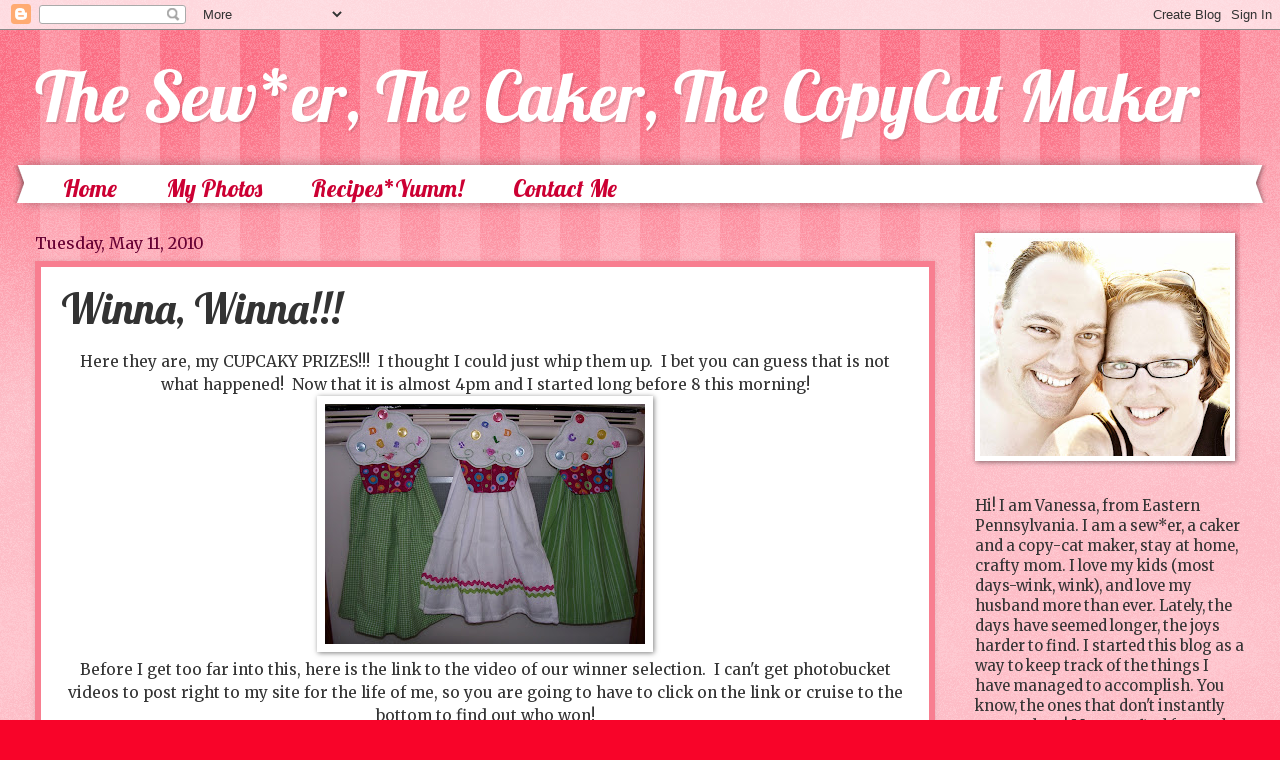

--- FILE ---
content_type: text/html; charset=UTF-8
request_url: http://www.sewcakemake.com/2010/05/winna-winna.html
body_size: 23516
content:
<!DOCTYPE html>
<html class='v2' dir='ltr' lang='en'>
<head>
<link href='https://www.blogger.com/static/v1/widgets/4128112664-css_bundle_v2.css' rel='stylesheet' type='text/css'/>
<meta content='width=1100' name='viewport'/>
<meta content='text/html; charset=UTF-8' http-equiv='Content-Type'/>
<meta content='blogger' name='generator'/>
<link href='http://www.sewcakemake.com/favicon.ico' rel='icon' type='image/x-icon'/>
<link href='http://www.sewcakemake.com/2010/05/winna-winna.html' rel='canonical'/>
<link rel="alternate" type="application/atom+xml" title="The Sew*er, The Caker, The CopyCat Maker - Atom" href="http://www.sewcakemake.com/feeds/posts/default" />
<link rel="alternate" type="application/rss+xml" title="The Sew*er, The Caker, The CopyCat Maker - RSS" href="http://www.sewcakemake.com/feeds/posts/default?alt=rss" />
<link rel="service.post" type="application/atom+xml" title="The Sew*er, The Caker, The CopyCat Maker - Atom" href="https://www.blogger.com/feeds/701812027455701320/posts/default" />

<link rel="alternate" type="application/atom+xml" title="The Sew*er, The Caker, The CopyCat Maker - Atom" href="http://www.sewcakemake.com/feeds/5134072124605911657/comments/default" />
<!--Can't find substitution for tag [blog.ieCssRetrofitLinks]-->
<link href='https://blogger.googleusercontent.com/img/b/R29vZ2xl/AVvXsEi5O6Omn5sRKhph-G-mTNyCeEBS5_xnNkGrisWO-LQKN_flR6F34_Hku5jRh7XkNq7SC9zHeIGNIDeCfCA4XgAQOCgjaG-2iMlWdcfy17tRGA9N0eaBxyuXkF6Cx3Voup0rKwqW-PqREQ/s320/2010-05+038.jpg' rel='image_src'/>
<meta content='http://www.sewcakemake.com/2010/05/winna-winna.html' property='og:url'/>
<meta content='Winna, Winna!!!' property='og:title'/>
<meta content='Here they are, my CUPCAKY PRIZES!!!  I thought I could just whip them up.  I bet you can guess that is not what happened!  Now that it is al...' property='og:description'/>
<meta content='https://blogger.googleusercontent.com/img/b/R29vZ2xl/AVvXsEi5O6Omn5sRKhph-G-mTNyCeEBS5_xnNkGrisWO-LQKN_flR6F34_Hku5jRh7XkNq7SC9zHeIGNIDeCfCA4XgAQOCgjaG-2iMlWdcfy17tRGA9N0eaBxyuXkF6Cx3Voup0rKwqW-PqREQ/w1200-h630-p-k-no-nu/2010-05+038.jpg' property='og:image'/>
<title>The Sew*er, The Caker, The CopyCat Maker: Winna, Winna!!!</title>
<style type='text/css'>@font-face{font-family:'Lobster';font-style:normal;font-weight:400;font-display:swap;src:url(//fonts.gstatic.com/s/lobster/v32/neILzCirqoswsqX9zo-mM4MwWJXNqA.woff2)format('woff2');unicode-range:U+0460-052F,U+1C80-1C8A,U+20B4,U+2DE0-2DFF,U+A640-A69F,U+FE2E-FE2F;}@font-face{font-family:'Lobster';font-style:normal;font-weight:400;font-display:swap;src:url(//fonts.gstatic.com/s/lobster/v32/neILzCirqoswsqX9zoamM4MwWJXNqA.woff2)format('woff2');unicode-range:U+0301,U+0400-045F,U+0490-0491,U+04B0-04B1,U+2116;}@font-face{font-family:'Lobster';font-style:normal;font-weight:400;font-display:swap;src:url(//fonts.gstatic.com/s/lobster/v32/neILzCirqoswsqX9zo2mM4MwWJXNqA.woff2)format('woff2');unicode-range:U+0102-0103,U+0110-0111,U+0128-0129,U+0168-0169,U+01A0-01A1,U+01AF-01B0,U+0300-0301,U+0303-0304,U+0308-0309,U+0323,U+0329,U+1EA0-1EF9,U+20AB;}@font-face{font-family:'Lobster';font-style:normal;font-weight:400;font-display:swap;src:url(//fonts.gstatic.com/s/lobster/v32/neILzCirqoswsqX9zoymM4MwWJXNqA.woff2)format('woff2');unicode-range:U+0100-02BA,U+02BD-02C5,U+02C7-02CC,U+02CE-02D7,U+02DD-02FF,U+0304,U+0308,U+0329,U+1D00-1DBF,U+1E00-1E9F,U+1EF2-1EFF,U+2020,U+20A0-20AB,U+20AD-20C0,U+2113,U+2C60-2C7F,U+A720-A7FF;}@font-face{font-family:'Lobster';font-style:normal;font-weight:400;font-display:swap;src:url(//fonts.gstatic.com/s/lobster/v32/neILzCirqoswsqX9zoKmM4MwWJU.woff2)format('woff2');unicode-range:U+0000-00FF,U+0131,U+0152-0153,U+02BB-02BC,U+02C6,U+02DA,U+02DC,U+0304,U+0308,U+0329,U+2000-206F,U+20AC,U+2122,U+2191,U+2193,U+2212,U+2215,U+FEFF,U+FFFD;}@font-face{font-family:'Merriweather';font-style:normal;font-weight:400;font-stretch:100%;font-display:swap;src:url(//fonts.gstatic.com/s/merriweather/v33/u-4D0qyriQwlOrhSvowK_l5UcA6zuSYEqOzpPe3HOZJ5eX1WtLaQwmYiScCmDxhtNOKl8yDr3icaGV31CPDaYKfFQn0.woff2)format('woff2');unicode-range:U+0460-052F,U+1C80-1C8A,U+20B4,U+2DE0-2DFF,U+A640-A69F,U+FE2E-FE2F;}@font-face{font-family:'Merriweather';font-style:normal;font-weight:400;font-stretch:100%;font-display:swap;src:url(//fonts.gstatic.com/s/merriweather/v33/u-4D0qyriQwlOrhSvowK_l5UcA6zuSYEqOzpPe3HOZJ5eX1WtLaQwmYiScCmDxhtNOKl8yDr3icaEF31CPDaYKfFQn0.woff2)format('woff2');unicode-range:U+0301,U+0400-045F,U+0490-0491,U+04B0-04B1,U+2116;}@font-face{font-family:'Merriweather';font-style:normal;font-weight:400;font-stretch:100%;font-display:swap;src:url(//fonts.gstatic.com/s/merriweather/v33/u-4D0qyriQwlOrhSvowK_l5UcA6zuSYEqOzpPe3HOZJ5eX1WtLaQwmYiScCmDxhtNOKl8yDr3icaG131CPDaYKfFQn0.woff2)format('woff2');unicode-range:U+0102-0103,U+0110-0111,U+0128-0129,U+0168-0169,U+01A0-01A1,U+01AF-01B0,U+0300-0301,U+0303-0304,U+0308-0309,U+0323,U+0329,U+1EA0-1EF9,U+20AB;}@font-face{font-family:'Merriweather';font-style:normal;font-weight:400;font-stretch:100%;font-display:swap;src:url(//fonts.gstatic.com/s/merriweather/v33/u-4D0qyriQwlOrhSvowK_l5UcA6zuSYEqOzpPe3HOZJ5eX1WtLaQwmYiScCmDxhtNOKl8yDr3icaGl31CPDaYKfFQn0.woff2)format('woff2');unicode-range:U+0100-02BA,U+02BD-02C5,U+02C7-02CC,U+02CE-02D7,U+02DD-02FF,U+0304,U+0308,U+0329,U+1D00-1DBF,U+1E00-1E9F,U+1EF2-1EFF,U+2020,U+20A0-20AB,U+20AD-20C0,U+2113,U+2C60-2C7F,U+A720-A7FF;}@font-face{font-family:'Merriweather';font-style:normal;font-weight:400;font-stretch:100%;font-display:swap;src:url(//fonts.gstatic.com/s/merriweather/v33/u-4D0qyriQwlOrhSvowK_l5UcA6zuSYEqOzpPe3HOZJ5eX1WtLaQwmYiScCmDxhtNOKl8yDr3icaFF31CPDaYKfF.woff2)format('woff2');unicode-range:U+0000-00FF,U+0131,U+0152-0153,U+02BB-02BC,U+02C6,U+02DA,U+02DC,U+0304,U+0308,U+0329,U+2000-206F,U+20AC,U+2122,U+2191,U+2193,U+2212,U+2215,U+FEFF,U+FFFD;}</style>
<style id='page-skin-1' type='text/css'><!--
/*
-----------------------------------------------
Blogger Template Style
Name:     Watermark
Designer: Blogger
URL:      www.blogger.com
----------------------------------------------- */
/* Use this with templates/1ktemplate-*.html */
/* Content
----------------------------------------------- */
body {
font: normal normal 16px Merriweather;
color: #333333;
background: #f80429 url(https://resources.blogblog.com/blogblog/data/1kt/watermark/body_background_bubblegum.png) repeat scroll top center;
}
html body .content-outer {
min-width: 0;
max-width: 100%;
width: 100%;
}
.content-outer {
font-size: 92%;
}
a:link {
text-decoration:none;
color: #cc0033;
}
a:visited {
text-decoration:none;
color: #aa0033;
}
a:hover {
text-decoration:underline;
color: #aa0033;
}
.body-fauxcolumns .cap-top {
margin-top: 30px;
background: #f80429 url(https://resources.blogblog.com/blogblog/data/1kt/watermark/body_overlay_bubblegum.png) repeat-x scroll top left;
height: 400px;
}
.content-inner {
padding: 0;
}
/* Header
----------------------------------------------- */
.header-inner .Header .titlewrapper,
.header-inner .Header .descriptionwrapper {
padding-left: 20px;
padding-right: 20px;
}
.Header h1 {
font: normal normal 70px Lobster;
color: #ffffff;
text-shadow: 2px 2px rgba(0, 0, 0, .1);
}
.Header h1 a {
color: #ffffff;
}
.Header .description {
font-size: 140%;
color: #ffffff;
}
/* Tabs
----------------------------------------------- */
.tabs-inner .section {
margin: 0 20px;
}
.tabs-inner .PageList, .tabs-inner .LinkList, .tabs-inner .Labels {
margin-left: -11px;
margin-right: -11px;
background-color: #ffffff;
border-top: 3px solid #ffffff;
border-bottom: 3px solid #ffffff;
-moz-box-shadow: 0 0 10px rgba(0, 0, 0, .3);
-webkit-box-shadow: 0 0 10px rgba(0, 0, 0, .3);
-goog-ms-box-shadow: 0 0 10px rgba(0, 0, 0, .3);
box-shadow: 0 0 10px rgba(0, 0, 0, .3);
}
.tabs-inner .PageList .widget-content,
.tabs-inner .LinkList .widget-content,
.tabs-inner .Labels .widget-content {
margin: -3px -11px;
background: transparent url(https://resources.blogblog.com/blogblog/data/1kt/watermark/tabs_background_right_bubblegum.png)  no-repeat scroll right;
}
.tabs-inner .widget ul {
padding: 2px 25px;
max-height: 34px;
background: transparent url(https://resources.blogblog.com/blogblog/data/1kt/watermark/tabs_background_left_bubblegum.png) no-repeat scroll left;
}
.tabs-inner .widget li {
border: none;
}
.tabs-inner .widget li a {
display: inline-block;
padding: .25em 1em;
font: normal normal 24px Lobster;
color: #cc0033;
border-right: 1px solid transparent;
}
.tabs-inner .widget li:first-child a {
border-left: 1px solid transparent;
}
.tabs-inner .widget li.selected a, .tabs-inner .widget li a:hover {
color: #660000;
}
/* Headings
----------------------------------------------- */
h2 {
font: normal normal 20px Merriweather;
color: #660033;
margin: 0 0 .5em;
}
h2.date-header {
font: normal normal 16px Merriweather;
color: #660033;
}
/* Main
----------------------------------------------- */
.main-inner .column-center-inner,
.main-inner .column-left-inner,
.main-inner .column-right-inner {
padding: 0 5px;
}
.main-outer {
margin-top: 0;
background: transparent none no-repeat scroll top left;
}
.main-inner {
padding-top: 30px;
}
.main-cap-top {
position: relative;
}
.main-cap-top .cap-right {
position: absolute;
height: 0;
width: 100%;
bottom: 0;
background: transparent none repeat-x scroll bottom center;
}
.main-cap-top .cap-left {
position: absolute;
height: 245px;
width: 280px;
right: 0;
bottom: 0;
background: transparent none no-repeat scroll bottom left;
}
/* Posts
----------------------------------------------- */
.post-outer {
padding: 15px 20px;
margin: 0 0 25px;
background: #ffffff none repeat scroll top left;
_background-image: none;
border: solid 6px #f87e90;
-moz-box-shadow: 0 0 5px rgba(0, 0, 0, .1);
-webkit-box-shadow: 0 0 5px rgba(0, 0, 0, .1);
-goog-ms-box-shadow: 0 0 5px rgba(0, 0, 0, .1);
box-shadow: 0 0 5px rgba(0, 0, 0, .1);
}
h3.post-title {
font: normal normal 42px Lobster;
margin: 0;
}
.comments h4 {
font: normal normal 42px Lobster;
margin: 1em 0 0;
}
.post-body {
font-size: 105%;
line-height: 1.5;
position: relative;
}
.post-header {
margin: 0 0 1em;
color: #997755;
}
.post-footer {
margin: 10px 0 0;
padding: 10px 0 0;
color: #997755;
border-top: dashed 1px #660033;
}
#blog-pager {
font-size: 140%
}
#comments .comment-author {
padding-top: 1.5em;
border-top: dashed 1px #660033;
background-position: 0 1.5em;
}
#comments .comment-author:first-child {
padding-top: 0;
border-top: none;
}
.avatar-image-container {
margin: .2em 0 0;
}
/* Comments
----------------------------------------------- */
.comments .comments-content .icon.blog-author {
background-repeat: no-repeat;
background-image: url([data-uri]);
}
.comments .comments-content .loadmore a {
border-top: 1px solid #660033;
border-bottom: 1px solid #660033;
}
.comments .continue {
border-top: 2px solid #660033;
}
/* Widgets
----------------------------------------------- */
.widget ul, .widget #ArchiveList ul.flat {
padding: 0;
list-style: none;
}
.widget ul li, .widget #ArchiveList ul.flat li {
padding: .35em 0;
text-indent: 0;
border-top: dashed 1px #660033;
}
.widget ul li:first-child, .widget #ArchiveList ul.flat li:first-child {
border-top: none;
}
.widget .post-body ul {
list-style: disc;
}
.widget .post-body ul li {
border: none;
}
.widget .zippy {
color: #660033;
}
.post-body img, .post-body .tr-caption-container, .Profile img, .Image img,
.BlogList .item-thumbnail img {
padding: 5px;
background: #fff;
-moz-box-shadow: 1px 1px 5px rgba(0, 0, 0, .5);
-webkit-box-shadow: 1px 1px 5px rgba(0, 0, 0, .5);
-goog-ms-box-shadow: 1px 1px 5px rgba(0, 0, 0, .5);
box-shadow: 1px 1px 5px rgba(0, 0, 0, .5);
}
.post-body img, .post-body .tr-caption-container {
padding: 8px;
}
.post-body .tr-caption-container {
color: #333333;
}
.post-body .tr-caption-container img {
padding: 0;
background: transparent;
border: none;
-moz-box-shadow: 0 0 0 rgba(0, 0, 0, .1);
-webkit-box-shadow: 0 0 0 rgba(0, 0, 0, .1);
-goog-ms-box-shadow: 0 0 0 rgba(0, 0, 0, .1);
box-shadow: 0 0 0 rgba(0, 0, 0, .1);
}
/* Footer
----------------------------------------------- */
.footer-outer {
color:#333333;
background: #ffcccc url(https://resources.blogblog.com/blogblog/data/1kt/watermark/body_background_birds.png) repeat scroll top left;
}
.footer-outer a {
color: #cc0033;
}
.footer-outer a:visited {
color: #aa0033;
}
.footer-outer a:hover {
color: #aa0033;
}
.footer-outer .widget h2 {
color: #660033;
}
/* Mobile
----------------------------------------------- */
body.mobile  {
background-size: 100% auto;
}
.mobile .body-fauxcolumn-outer {
background: transparent none repeat scroll top left;
}
html .mobile .mobile-date-outer {
border-bottom: none;
background: #ffffff none repeat scroll top left;
_background-image: none;
margin-bottom: 10px;
}
.mobile .main-inner .date-outer {
padding: 0;
}
.mobile .main-inner .date-header {
margin: 10px;
}
.mobile .main-cap-top {
z-index: -1;
}
.mobile .content-outer {
font-size: 100%;
}
.mobile .post-outer {
padding: 10px;
}
.mobile .main-cap-top .cap-left {
background: transparent none no-repeat scroll bottom left;
}
.mobile .body-fauxcolumns .cap-top {
margin: 0;
}
.mobile-link-button {
background: #ffffff none repeat scroll top left;
}
.mobile-link-button a:link, .mobile-link-button a:visited {
color: #cc0033;
}
.mobile-index-date .date-header {
color: #660033;
}
.mobile-index-contents {
color: #333333;
}
.mobile .tabs-inner .section {
margin: 0;
}
.mobile .tabs-inner .PageList {
margin-left: 0;
margin-right: 0;
}
.mobile .tabs-inner .PageList .widget-content {
margin: 0;
color: #660000;
background: #ffffff none repeat scroll top left;
}
.mobile .tabs-inner .PageList .widget-content .pagelist-arrow {
border-left: 1px solid transparent;
}

--></style>
<style id='template-skin-1' type='text/css'><!--
body {
min-width: 1250px;
}
.content-outer, .content-fauxcolumn-outer, .region-inner {
min-width: 1250px;
max-width: 1250px;
_width: 1250px;
}
.main-inner .columns {
padding-left: 0;
padding-right: 310px;
}
.main-inner .fauxcolumn-center-outer {
left: 0;
right: 310px;
/* IE6 does not respect left and right together */
_width: expression(this.parentNode.offsetWidth -
parseInt("0") -
parseInt("310px") + 'px');
}
.main-inner .fauxcolumn-left-outer {
width: 0;
}
.main-inner .fauxcolumn-right-outer {
width: 310px;
}
.main-inner .column-left-outer {
width: 0;
right: 100%;
margin-left: -0;
}
.main-inner .column-right-outer {
width: 310px;
margin-right: -310px;
}
#layout {
min-width: 0;
}
#layout .content-outer {
min-width: 0;
width: 800px;
}
#layout .region-inner {
min-width: 0;
width: auto;
}
body#layout div.add_widget {
padding: 8px;
}
body#layout div.add_widget a {
margin-left: 32px;
}
--></style>
<link href='https://www.blogger.com/dyn-css/authorization.css?targetBlogID=701812027455701320&amp;zx=c0f1fa5a-dca3-4d0b-987c-b02e63e55138' media='none' onload='if(media!=&#39;all&#39;)media=&#39;all&#39;' rel='stylesheet'/><noscript><link href='https://www.blogger.com/dyn-css/authorization.css?targetBlogID=701812027455701320&amp;zx=c0f1fa5a-dca3-4d0b-987c-b02e63e55138' rel='stylesheet'/></noscript>
<meta name='google-adsense-platform-account' content='ca-host-pub-1556223355139109'/>
<meta name='google-adsense-platform-domain' content='blogspot.com'/>

</head>
<body class='loading variant-bubblegum'>
<div class='navbar section' id='navbar' name='Navbar'><div class='widget Navbar' data-version='1' id='Navbar1'><script type="text/javascript">
    function setAttributeOnload(object, attribute, val) {
      if(window.addEventListener) {
        window.addEventListener('load',
          function(){ object[attribute] = val; }, false);
      } else {
        window.attachEvent('onload', function(){ object[attribute] = val; });
      }
    }
  </script>
<div id="navbar-iframe-container"></div>
<script type="text/javascript" src="https://apis.google.com/js/platform.js"></script>
<script type="text/javascript">
      gapi.load("gapi.iframes:gapi.iframes.style.bubble", function() {
        if (gapi.iframes && gapi.iframes.getContext) {
          gapi.iframes.getContext().openChild({
              url: 'https://www.blogger.com/navbar/701812027455701320?po\x3d5134072124605911657\x26origin\x3dhttp://www.sewcakemake.com',
              where: document.getElementById("navbar-iframe-container"),
              id: "navbar-iframe"
          });
        }
      });
    </script><script type="text/javascript">
(function() {
var script = document.createElement('script');
script.type = 'text/javascript';
script.src = '//pagead2.googlesyndication.com/pagead/js/google_top_exp.js';
var head = document.getElementsByTagName('head')[0];
if (head) {
head.appendChild(script);
}})();
</script>
</div></div>
<div class='body-fauxcolumns'>
<div class='fauxcolumn-outer body-fauxcolumn-outer'>
<div class='cap-top'>
<div class='cap-left'></div>
<div class='cap-right'></div>
</div>
<div class='fauxborder-left'>
<div class='fauxborder-right'></div>
<div class='fauxcolumn-inner'>
</div>
</div>
<div class='cap-bottom'>
<div class='cap-left'></div>
<div class='cap-right'></div>
</div>
</div>
</div>
<div class='content'>
<div class='content-fauxcolumns'>
<div class='fauxcolumn-outer content-fauxcolumn-outer'>
<div class='cap-top'>
<div class='cap-left'></div>
<div class='cap-right'></div>
</div>
<div class='fauxborder-left'>
<div class='fauxborder-right'></div>
<div class='fauxcolumn-inner'>
</div>
</div>
<div class='cap-bottom'>
<div class='cap-left'></div>
<div class='cap-right'></div>
</div>
</div>
</div>
<div class='content-outer'>
<div class='content-cap-top cap-top'>
<div class='cap-left'></div>
<div class='cap-right'></div>
</div>
<div class='fauxborder-left content-fauxborder-left'>
<div class='fauxborder-right content-fauxborder-right'></div>
<div class='content-inner'>
<header>
<div class='header-outer'>
<div class='header-cap-top cap-top'>
<div class='cap-left'></div>
<div class='cap-right'></div>
</div>
<div class='fauxborder-left header-fauxborder-left'>
<div class='fauxborder-right header-fauxborder-right'></div>
<div class='region-inner header-inner'>
<div class='header section' id='header' name='Header'><div class='widget Header' data-version='1' id='Header1'>
<div id='header-inner'>
<div class='titlewrapper'>
<h1 class='title'>
<a href='http://www.sewcakemake.com/'>
The Sew*er, The Caker, The CopyCat Maker
</a>
</h1>
</div>
<div class='descriptionwrapper'>
<p class='description'><span>
</span></p>
</div>
</div>
</div></div>
</div>
</div>
<div class='header-cap-bottom cap-bottom'>
<div class='cap-left'></div>
<div class='cap-right'></div>
</div>
</div>
</header>
<div class='tabs-outer'>
<div class='tabs-cap-top cap-top'>
<div class='cap-left'></div>
<div class='cap-right'></div>
</div>
<div class='fauxborder-left tabs-fauxborder-left'>
<div class='fauxborder-right tabs-fauxborder-right'></div>
<div class='region-inner tabs-inner'>
<div class='tabs section' id='crosscol' name='Cross-Column'><div class='widget PageList' data-version='1' id='PageList2'>
<h2>Pages</h2>
<div class='widget-content'>
<ul>
<li>
<a href='http://www.sewcakemake.com/'>Home</a>
</li>
<li>
<a href='http://www.sewcakemake.com/p/my-photos.html'>My Photos</a>
</li>
<li>
<a href='http://www.sewcakemake.com/p/recipes.html'>Recipes*Yumm!</a>
</li>
<li>
<a href='http://www.sewcakemake.com/p/contact-me.html'>Contact Me</a>
</li>
</ul>
<div class='clear'></div>
</div>
</div></div>
<div class='tabs no-items section' id='crosscol-overflow' name='Cross-Column 2'></div>
</div>
</div>
<div class='tabs-cap-bottom cap-bottom'>
<div class='cap-left'></div>
<div class='cap-right'></div>
</div>
</div>
<div class='main-outer'>
<div class='main-cap-top cap-top'>
<div class='cap-left'></div>
<div class='cap-right'></div>
</div>
<div class='fauxborder-left main-fauxborder-left'>
<div class='fauxborder-right main-fauxborder-right'></div>
<div class='region-inner main-inner'>
<div class='columns fauxcolumns'>
<div class='fauxcolumn-outer fauxcolumn-center-outer'>
<div class='cap-top'>
<div class='cap-left'></div>
<div class='cap-right'></div>
</div>
<div class='fauxborder-left'>
<div class='fauxborder-right'></div>
<div class='fauxcolumn-inner'>
</div>
</div>
<div class='cap-bottom'>
<div class='cap-left'></div>
<div class='cap-right'></div>
</div>
</div>
<div class='fauxcolumn-outer fauxcolumn-left-outer'>
<div class='cap-top'>
<div class='cap-left'></div>
<div class='cap-right'></div>
</div>
<div class='fauxborder-left'>
<div class='fauxborder-right'></div>
<div class='fauxcolumn-inner'>
</div>
</div>
<div class='cap-bottom'>
<div class='cap-left'></div>
<div class='cap-right'></div>
</div>
</div>
<div class='fauxcolumn-outer fauxcolumn-right-outer'>
<div class='cap-top'>
<div class='cap-left'></div>
<div class='cap-right'></div>
</div>
<div class='fauxborder-left'>
<div class='fauxborder-right'></div>
<div class='fauxcolumn-inner'>
</div>
</div>
<div class='cap-bottom'>
<div class='cap-left'></div>
<div class='cap-right'></div>
</div>
</div>
<!-- corrects IE6 width calculation -->
<div class='columns-inner'>
<div class='column-center-outer'>
<div class='column-center-inner'>
<div class='main section' id='main' name='Main'><div class='widget Blog' data-version='1' id='Blog1'>
<div class='blog-posts hfeed'>

          <div class="date-outer">
        
<h2 class='date-header'><span>Tuesday, May 11, 2010</span></h2>

          <div class="date-posts">
        
<div class='post-outer'>
<div class='post hentry uncustomized-post-template' itemprop='blogPost' itemscope='itemscope' itemtype='http://schema.org/BlogPosting'>
<meta content='https://blogger.googleusercontent.com/img/b/R29vZ2xl/AVvXsEi5O6Omn5sRKhph-G-mTNyCeEBS5_xnNkGrisWO-LQKN_flR6F34_Hku5jRh7XkNq7SC9zHeIGNIDeCfCA4XgAQOCgjaG-2iMlWdcfy17tRGA9N0eaBxyuXkF6Cx3Voup0rKwqW-PqREQ/s320/2010-05+038.jpg' itemprop='image_url'/>
<meta content='701812027455701320' itemprop='blogId'/>
<meta content='5134072124605911657' itemprop='postId'/>
<a name='5134072124605911657'></a>
<h3 class='post-title entry-title' itemprop='name'>
Winna, Winna!!!
</h3>
<div class='post-header'>
<div class='post-header-line-1'></div>
</div>
<div class='post-body entry-content' id='post-body-5134072124605911657' itemprop='description articleBody'>
<div class="separator" style="clear: both; text-align: center;">Here they are, my CUPCAKY PRIZES!!!&nbsp; I thought I could just whip them up.&nbsp; I bet you can guess that is not what happened!&nbsp; Now that it is almost 4pm and I started long before 8 this morning!</div><div class="separator" style="clear: both; text-align: center;"><a href="https://blogger.googleusercontent.com/img/b/R29vZ2xl/AVvXsEi5O6Omn5sRKhph-G-mTNyCeEBS5_xnNkGrisWO-LQKN_flR6F34_Hku5jRh7XkNq7SC9zHeIGNIDeCfCA4XgAQOCgjaG-2iMlWdcfy17tRGA9N0eaBxyuXkF6Cx3Voup0rKwqW-PqREQ/s1600/2010-05+038.jpg" imageanchor="1" style="margin-left: 1em; margin-right: 1em;"><img border="0" src="https://blogger.googleusercontent.com/img/b/R29vZ2xl/AVvXsEi5O6Omn5sRKhph-G-mTNyCeEBS5_xnNkGrisWO-LQKN_flR6F34_Hku5jRh7XkNq7SC9zHeIGNIDeCfCA4XgAQOCgjaG-2iMlWdcfy17tRGA9N0eaBxyuXkF6Cx3Voup0rKwqW-PqREQ/s320/2010-05+038.jpg" tt="true" /></a></div><div class="separator" style="clear: both; text-align: center;">Before I get too far into this, here is the link to the video of our winner selection.&nbsp; I can't get photobucket videos to post right to my site for the life of me, so you are going to have to click on the link or cruise to the bottom to find out who won!</div><div class="separator" style="clear: both; text-align: center;"><strong><span style="color: #990000; font-family: Arial, Helvetica, sans-serif; font-size: x-large;"><a href="http://s880.photobucket.com/albums/ac1/Camnet76/Blogger/?action=view&amp;current=2010-05047.flv">50 Follower Winna!!!</a></span></strong></div><div class="separator" style="clear: both; text-align: center;"><a href="https://blogger.googleusercontent.com/img/b/R29vZ2xl/AVvXsEjgU7Atg6ts5aRxnZf2ybmlCtXGAM3X93Xi5WXgGSPEWiKv-9cewQ0l-YS647DRYKlKB53FhNwEAySWJic_c8O2Ua3CvcdepGEvlB5zt435hpwBkWhCGdmTG5qNLDsFXu8psPlOdO567Q/s1600/2010-05+040.jpg" imageanchor="1" style="margin-left: 1em; margin-right: 1em;"><img border="0" height="300" src="https://blogger.googleusercontent.com/img/b/R29vZ2xl/AVvXsEjgU7Atg6ts5aRxnZf2ybmlCtXGAM3X93Xi5WXgGSPEWiKv-9cewQ0l-YS647DRYKlKB53FhNwEAySWJic_c8O2Ua3CvcdepGEvlB5zt435hpwBkWhCGdmTG5qNLDsFXu8psPlOdO567Q/s400/2010-05+040.jpg" tt="true" width="400" /></a></div><div class="separator" style="clear: both; text-align: center;">Hopefully they are not too goofy.&nbsp; I spent all this time thinking up a project, dying over every imperfection as I&nbsp;made them, then convince myself that no one else could possible like them once they were done.&nbsp; I was happy with how they turned out.&nbsp; I think they are springy and fun.&nbsp; Hopefully our winners will too!<a href="https://blogger.googleusercontent.com/img/b/R29vZ2xl/AVvXsEiNOUFTl4Xoe9nLR7l4N-HNc_coKAuwNpVSdCNlELAaRMkHgIspZd_ZDUsaa2_p7FVZnJVp8Hn64XWUszJIxxktHUojomBIYtyimk5OCvaLBKDGNGg0ZVphvpPeVtE_bmUcNQHGAGZ4wQ/s1600/2010-05+046.jpg" imageanchor="1" style="margin-left: 1em; margin-right: 1em;"><img border="0" height="400" src="https://blogger.googleusercontent.com/img/b/R29vZ2xl/AVvXsEiNOUFTl4Xoe9nLR7l4N-HNc_coKAuwNpVSdCNlELAaRMkHgIspZd_ZDUsaa2_p7FVZnJVp8Hn64XWUszJIxxktHUojomBIYtyimk5OCvaLBKDGNGg0ZVphvpPeVtE_bmUcNQHGAGZ4wQ/s400/2010-05+046.jpg" tt="true" width="300" /></a></div><div class="separator" style="clear: both; text-align: center;">If not, one word...RE-GIFT!&nbsp; I promise I won't be hurt!&nbsp; Or, I hear that Goodwill takes donations up until 9pm :0)</div><div class="separator" style="clear: both; text-align: center;">I am thinking you will be happy with this...</div><div class="separator" style="clear: both; text-align: center;"><a href="https://blogger.googleusercontent.com/img/b/R29vZ2xl/AVvXsEjMQ2Q9g13igU58FV6gvKfHSoWm_2Sj0KzSQXmlDRUjCf8_zODF-zD7LvU_PolZQxVkMK6npWUX6hxj5iJyHhpQKsl9f7waO6ZpfKLkT9M5tIR3POELPOm3KAZHjAUuPqP1CBMWfnlloA/s1600/2010-05+042.jpg" imageanchor="1" style="margin-left: 1em; margin-right: 1em;"><img border="0" height="300" src="https://blogger.googleusercontent.com/img/b/R29vZ2xl/AVvXsEjMQ2Q9g13igU58FV6gvKfHSoWm_2Sj0KzSQXmlDRUjCf8_zODF-zD7LvU_PolZQxVkMK6npWUX6hxj5iJyHhpQKsl9f7waO6ZpfKLkT9M5tIR3POELPOm3KAZHjAUuPqP1CBMWfnlloA/s400/2010-05+042.jpg" tt="true" width="400" /></a></div><div class="separator" style="clear: both; text-align: center;">a bag of my own, homemade Peanut Butter Bonbons *YUMMM*</div><div class="separator" style="clear: both; text-align: center;">Now, just don't be allergic to peanuts!!!</div><div class="separator" style="clear: both; text-align: center;"><br />
<a href="https://blogger.googleusercontent.com/img/b/R29vZ2xl/AVvXsEh-UcqOyZrB0hKXyvlWXFl2oJZfrojeNHOnZwfNCJAnLqGZrDMzOsPgbMXTxXgqLaoumziMUv1llkYVKYI5pnivSUCFlyI0UdwC1yDMo2kmPGE4axB2EflMWEQZ593OPHCUTz6gomXexg/s1600/2010-05+073.jpg" imageanchor="1" style="margin-left: 1em; margin-right: 1em;"><img border="0" src="https://blogger.googleusercontent.com/img/b/R29vZ2xl/AVvXsEh-UcqOyZrB0hKXyvlWXFl2oJZfrojeNHOnZwfNCJAnLqGZrDMzOsPgbMXTxXgqLaoumziMUv1llkYVKYI5pnivSUCFlyI0UdwC1yDMo2kmPGE4axB2EflMWEQZ593OPHCUTz6gomXexg/s320/2010-05+073.jpg" tt="true" /></a></div><div class="separator" style="clear: both; text-align: center;">Here are all your lovely names written by my soon-to-not-be-11yr old.</div><div class="separator" style="clear: both; text-align: center;">Into our Party Hat and....</div><div class="separator" style="clear: both; text-align: center;"><strong><span style="font-size: x-large;">On to the&nbsp;winners...Drum Roll Please...</span></strong></div><div class="separator" style="clear: both; text-align: center;"><br />
</div><div class="separator" style="clear: both; text-align: center;"><strong><span style="color: #cc0000; font-size: x-large;">The Norman Five!!!</span></strong></div><div class="separator" style="clear: both; text-align: center;">You are the happy winners of one of my yummy CupCake Hand Towels!!!</div><div class="separator" style="clear: both; text-align: center;"><br />
</div><div class="separator" style="clear: both; text-align: center;"><span style="color: #38761d; font-size: x-large;"><strong>Mom22Great Boys</strong></span></div><div class="separator" style="clear: both; text-align: center;">You are the winner of one of my yummy CupCake Hand Towels, and a package of homemade Peanut Butter Bonbons!!!&nbsp; Yeah for you!&nbsp; You deserve it too!&nbsp; You were one of my very first followers!&nbsp; Special thanks to you!</div><div class="separator" style="clear: both; text-align: center;"><br />
</div><div class="separator" style="clear: both; text-align: center;">And&nbsp;last but not least, <span style="color: #351c75; font-size: x-large;"><strong>Mary Watkins</strong></span>!!!&nbsp; </div><div class="separator" style="clear: both; text-align: center;">You&nbsp;are the&nbsp;<span style="color: #b45f06; font-size: x-large;"><strong>Grand Prize Winna</strong></span>!!!</div><div class="separator" style="clear: both; text-align: center;">You win one of my yummy CupCake Hand Towels, and a package of homemade Peanut Butter Bonbons, AND A $10 JOANNS GIFT CARD!!!&nbsp;</div><div class="separator" style="clear: both; text-align: center;"><br />
</div><div class="separator" style="clear: both; text-align: center;">Prizes will be mailed tomorrow afternoon!&nbsp;&nbsp; Or as soon as I get addresses :0)</div><div class="separator" style="clear: both; text-align: center;"><br />
</div><div class="separator" style="clear: both; text-align: center;">Thank You&nbsp;So Much!&nbsp; All of you!&nbsp; Thank you&nbsp;for taking a moment out of your busy days to see what I have been up to and and for all the words of encouragement and support.&nbsp; It has brought a light into my life I just never expected!</div><div class="separator" style="clear: both; text-align: center;">&nbsp;&nbsp;</div><div class="separator" style="clear: both; text-align: center;"><strong><span style="font-size: large;">CHEESY!!!</span></strong></div><div class="separator" style="clear: both; text-align: center;"><br />
</div><div class="separator" style="clear: both; text-align: center;">OK, OK, now back to work.&nbsp; It is Birthday Week for Madison, my baby who thinks that simply because&nbsp;she was born 12 years ago tomorrow,&nbsp;she gets to claim 12 as her age.&nbsp; These kids just don't listen when you tell them they are not allowed to get older!&nbsp; Especially this one.&nbsp; She is too helpful and sweet to ever be allowed to leave home :0)&nbsp;</div>
<div style='clear: both;'></div>
</div>
<div class='post-footer'>
<div class='post-footer-line post-footer-line-1'>
<span class='post-author vcard'>
</span>
<span class='post-timestamp'>
at
<meta content='http://www.sewcakemake.com/2010/05/winna-winna.html' itemprop='url'/>
<a class='timestamp-link' href='http://www.sewcakemake.com/2010/05/winna-winna.html' rel='bookmark' title='permanent link'><abbr class='published' itemprop='datePublished' title='2010-05-11T16:11:00-07:00'>May 11, 2010</abbr></a>
</span>
<span class='post-comment-link'>
</span>
<span class='post-icons'>
<span class='item-action'>
<a href='https://www.blogger.com/email-post/701812027455701320/5134072124605911657' title='Email Post'>
<img alt='' class='icon-action' height='13' src='https://resources.blogblog.com/img/icon18_email.gif' width='18'/>
</a>
</span>
<span class='item-control blog-admin pid-660886761'>
<a href='https://www.blogger.com/post-edit.g?blogID=701812027455701320&postID=5134072124605911657&from=pencil' title='Edit Post'>
<img alt='' class='icon-action' height='18' src='https://resources.blogblog.com/img/icon18_edit_allbkg.gif' width='18'/>
</a>
</span>
</span>
<div class='post-share-buttons goog-inline-block'>
<a class='goog-inline-block share-button sb-email' href='https://www.blogger.com/share-post.g?blogID=701812027455701320&postID=5134072124605911657&target=email' target='_blank' title='Email This'><span class='share-button-link-text'>Email This</span></a><a class='goog-inline-block share-button sb-blog' href='https://www.blogger.com/share-post.g?blogID=701812027455701320&postID=5134072124605911657&target=blog' onclick='window.open(this.href, "_blank", "height=270,width=475"); return false;' target='_blank' title='BlogThis!'><span class='share-button-link-text'>BlogThis!</span></a><a class='goog-inline-block share-button sb-twitter' href='https://www.blogger.com/share-post.g?blogID=701812027455701320&postID=5134072124605911657&target=twitter' target='_blank' title='Share to X'><span class='share-button-link-text'>Share to X</span></a><a class='goog-inline-block share-button sb-facebook' href='https://www.blogger.com/share-post.g?blogID=701812027455701320&postID=5134072124605911657&target=facebook' onclick='window.open(this.href, "_blank", "height=430,width=640"); return false;' target='_blank' title='Share to Facebook'><span class='share-button-link-text'>Share to Facebook</span></a><a class='goog-inline-block share-button sb-pinterest' href='https://www.blogger.com/share-post.g?blogID=701812027455701320&postID=5134072124605911657&target=pinterest' target='_blank' title='Share to Pinterest'><span class='share-button-link-text'>Share to Pinterest</span></a>
</div>
</div>
<div class='post-footer-line post-footer-line-2'>
<span class='post-labels'>
Labels:
<a href='http://www.sewcakemake.com/search/label/Giveaway' rel='tag'>Giveaway</a>
</span>
</div>
<div class='post-footer-line post-footer-line-3'>
<span class='post-location'>
</span>
</div>
</div>
</div>
<div class='comments' id='comments'>
<a name='comments'></a>
<h4>5 comments:</h4>
<div class='comments-content'>
<script async='async' src='' type='text/javascript'></script>
<script type='text/javascript'>
    (function() {
      var items = null;
      var msgs = null;
      var config = {};

// <![CDATA[
      var cursor = null;
      if (items && items.length > 0) {
        cursor = parseInt(items[items.length - 1].timestamp) + 1;
      }

      var bodyFromEntry = function(entry) {
        var text = (entry &&
                    ((entry.content && entry.content.$t) ||
                     (entry.summary && entry.summary.$t))) ||
            '';
        if (entry && entry.gd$extendedProperty) {
          for (var k in entry.gd$extendedProperty) {
            if (entry.gd$extendedProperty[k].name == 'blogger.contentRemoved') {
              return '<span class="deleted-comment">' + text + '</span>';
            }
          }
        }
        return text;
      }

      var parse = function(data) {
        cursor = null;
        var comments = [];
        if (data && data.feed && data.feed.entry) {
          for (var i = 0, entry; entry = data.feed.entry[i]; i++) {
            var comment = {};
            // comment ID, parsed out of the original id format
            var id = /blog-(\d+).post-(\d+)/.exec(entry.id.$t);
            comment.id = id ? id[2] : null;
            comment.body = bodyFromEntry(entry);
            comment.timestamp = Date.parse(entry.published.$t) + '';
            if (entry.author && entry.author.constructor === Array) {
              var auth = entry.author[0];
              if (auth) {
                comment.author = {
                  name: (auth.name ? auth.name.$t : undefined),
                  profileUrl: (auth.uri ? auth.uri.$t : undefined),
                  avatarUrl: (auth.gd$image ? auth.gd$image.src : undefined)
                };
              }
            }
            if (entry.link) {
              if (entry.link[2]) {
                comment.link = comment.permalink = entry.link[2].href;
              }
              if (entry.link[3]) {
                var pid = /.*comments\/default\/(\d+)\?.*/.exec(entry.link[3].href);
                if (pid && pid[1]) {
                  comment.parentId = pid[1];
                }
              }
            }
            comment.deleteclass = 'item-control blog-admin';
            if (entry.gd$extendedProperty) {
              for (var k in entry.gd$extendedProperty) {
                if (entry.gd$extendedProperty[k].name == 'blogger.itemClass') {
                  comment.deleteclass += ' ' + entry.gd$extendedProperty[k].value;
                } else if (entry.gd$extendedProperty[k].name == 'blogger.displayTime') {
                  comment.displayTime = entry.gd$extendedProperty[k].value;
                }
              }
            }
            comments.push(comment);
          }
        }
        return comments;
      };

      var paginator = function(callback) {
        if (hasMore()) {
          var url = config.feed + '?alt=json&v=2&orderby=published&reverse=false&max-results=50';
          if (cursor) {
            url += '&published-min=' + new Date(cursor).toISOString();
          }
          window.bloggercomments = function(data) {
            var parsed = parse(data);
            cursor = parsed.length < 50 ? null
                : parseInt(parsed[parsed.length - 1].timestamp) + 1
            callback(parsed);
            window.bloggercomments = null;
          }
          url += '&callback=bloggercomments';
          var script = document.createElement('script');
          script.type = 'text/javascript';
          script.src = url;
          document.getElementsByTagName('head')[0].appendChild(script);
        }
      };
      var hasMore = function() {
        return !!cursor;
      };
      var getMeta = function(key, comment) {
        if ('iswriter' == key) {
          var matches = !!comment.author
              && comment.author.name == config.authorName
              && comment.author.profileUrl == config.authorUrl;
          return matches ? 'true' : '';
        } else if ('deletelink' == key) {
          return config.baseUri + '/comment/delete/'
               + config.blogId + '/' + comment.id;
        } else if ('deleteclass' == key) {
          return comment.deleteclass;
        }
        return '';
      };

      var replybox = null;
      var replyUrlParts = null;
      var replyParent = undefined;

      var onReply = function(commentId, domId) {
        if (replybox == null) {
          // lazily cache replybox, and adjust to suit this style:
          replybox = document.getElementById('comment-editor');
          if (replybox != null) {
            replybox.height = '250px';
            replybox.style.display = 'block';
            replyUrlParts = replybox.src.split('#');
          }
        }
        if (replybox && (commentId !== replyParent)) {
          replybox.src = '';
          document.getElementById(domId).insertBefore(replybox, null);
          replybox.src = replyUrlParts[0]
              + (commentId ? '&parentID=' + commentId : '')
              + '#' + replyUrlParts[1];
          replyParent = commentId;
        }
      };

      var hash = (window.location.hash || '#').substring(1);
      var startThread, targetComment;
      if (/^comment-form_/.test(hash)) {
        startThread = hash.substring('comment-form_'.length);
      } else if (/^c[0-9]+$/.test(hash)) {
        targetComment = hash.substring(1);
      }

      // Configure commenting API:
      var configJso = {
        'maxDepth': config.maxThreadDepth
      };
      var provider = {
        'id': config.postId,
        'data': items,
        'loadNext': paginator,
        'hasMore': hasMore,
        'getMeta': getMeta,
        'onReply': onReply,
        'rendered': true,
        'initComment': targetComment,
        'initReplyThread': startThread,
        'config': configJso,
        'messages': msgs
      };

      var render = function() {
        if (window.goog && window.goog.comments) {
          var holder = document.getElementById('comment-holder');
          window.goog.comments.render(holder, provider);
        }
      };

      // render now, or queue to render when library loads:
      if (window.goog && window.goog.comments) {
        render();
      } else {
        window.goog = window.goog || {};
        window.goog.comments = window.goog.comments || {};
        window.goog.comments.loadQueue = window.goog.comments.loadQueue || [];
        window.goog.comments.loadQueue.push(render);
      }
    })();
// ]]>
  </script>
<div id='comment-holder'>
<div class="comment-thread toplevel-thread"><ol id="top-ra"><li class="comment" id="c8309181438322338578"><div class="avatar-image-container"><img src="//www.blogger.com/img/blogger_logo_round_35.png" alt=""/></div><div class="comment-block"><div class="comment-header"><cite class="user"><a href="https://www.blogger.com/profile/15185125939514077440" rel="nofollow">Wendi Higby</a></cite><span class="icon user "></span><span class="datetime secondary-text"><a rel="nofollow" href="http://www.sewcakemake.com/2010/05/winna-winna.html?showComment=1273621322540#c8309181438322338578">May 11, 2010 at 4:42&#8239;PM</a></span></div><p class="comment-content">Those cupcake towel holders are adorable!! Someday I&#39;ll have to talk you into making me some :) Perfect for my cake business and the cupcake shop I&#39;m going to have someday!!</p><span class="comment-actions secondary-text"><a class="comment-reply" target="_self" data-comment-id="8309181438322338578">Reply</a><span class="item-control blog-admin blog-admin pid-1812557266"><a target="_self" href="https://www.blogger.com/comment/delete/701812027455701320/8309181438322338578">Delete</a></span></span></div><div class="comment-replies"><div id="c8309181438322338578-rt" class="comment-thread inline-thread hidden"><span class="thread-toggle thread-expanded"><span class="thread-arrow"></span><span class="thread-count"><a target="_self">Replies</a></span></span><ol id="c8309181438322338578-ra" class="thread-chrome thread-expanded"><div></div><div id="c8309181438322338578-continue" class="continue"><a class="comment-reply" target="_self" data-comment-id="8309181438322338578">Reply</a></div></ol></div></div><div class="comment-replybox-single" id="c8309181438322338578-ce"></div></li><li class="comment" id="c2775759521861236697"><div class="avatar-image-container"><img src="//1.bp.blogspot.com/_Pl-yAEjN-LY/S53MaENhshI/AAAAAAAAAA4/mSQDKRrN59c/S45-s35/Erin%2Bclose%2Bup%2B2.JPG" alt=""/></div><div class="comment-block"><div class="comment-header"><cite class="user"><a href="https://www.blogger.com/profile/00630174485887481773" rel="nofollow">TheNormanFive</a></cite><span class="icon user "></span><span class="datetime secondary-text"><a rel="nofollow" href="http://www.sewcakemake.com/2010/05/winna-winna.html?showComment=1273630902542#c2775759521861236697">May 11, 2010 at 7:21&#8239;PM</a></span></div><p class="comment-content">I WON !!!! I&#39;m so excited... I think they are so absolutely adorable. You may email me at normanfive@yahoo.com to get my address....</p><span class="comment-actions secondary-text"><a class="comment-reply" target="_self" data-comment-id="2775759521861236697">Reply</a><span class="item-control blog-admin blog-admin pid-1972272311"><a target="_self" href="https://www.blogger.com/comment/delete/701812027455701320/2775759521861236697">Delete</a></span></span></div><div class="comment-replies"><div id="c2775759521861236697-rt" class="comment-thread inline-thread hidden"><span class="thread-toggle thread-expanded"><span class="thread-arrow"></span><span class="thread-count"><a target="_self">Replies</a></span></span><ol id="c2775759521861236697-ra" class="thread-chrome thread-expanded"><div></div><div id="c2775759521861236697-continue" class="continue"><a class="comment-reply" target="_self" data-comment-id="2775759521861236697">Reply</a></div></ol></div></div><div class="comment-replybox-single" id="c2775759521861236697-ce"></div></li><li class="comment" id="c5545635993249247123"><div class="avatar-image-container"><img src="//blogger.googleusercontent.com/img/b/R29vZ2xl/AVvXsEj-6056njgdw4L5ymtRlCiaxt4VBJ-B63ViwZiCBWpYiHCY0MWIp6ubAHGKYALyugnXmMfex7E7I6YPSHbiDneqGu0ENNFyqHlnoxjoc2_vySXvKIGoPI0w4xXd4wHUsw/s45-c/100_8992.JPG" alt=""/></div><div class="comment-block"><div class="comment-header"><cite class="user"><a href="https://www.blogger.com/profile/17741042217263535286" rel="nofollow">Kim</a></cite><span class="icon user "></span><span class="datetime secondary-text"><a rel="nofollow" href="http://www.sewcakemake.com/2010/05/winna-winna.html?showComment=1273631652340#c5545635993249247123">May 11, 2010 at 7:34&#8239;PM</a></span></div><p class="comment-content">Those towels are SO cute!   I love them.</p><span class="comment-actions secondary-text"><a class="comment-reply" target="_self" data-comment-id="5545635993249247123">Reply</a><span class="item-control blog-admin blog-admin pid-822378931"><a target="_self" href="https://www.blogger.com/comment/delete/701812027455701320/5545635993249247123">Delete</a></span></span></div><div class="comment-replies"><div id="c5545635993249247123-rt" class="comment-thread inline-thread hidden"><span class="thread-toggle thread-expanded"><span class="thread-arrow"></span><span class="thread-count"><a target="_self">Replies</a></span></span><ol id="c5545635993249247123-ra" class="thread-chrome thread-expanded"><div></div><div id="c5545635993249247123-continue" class="continue"><a class="comment-reply" target="_self" data-comment-id="5545635993249247123">Reply</a></div></ol></div></div><div class="comment-replybox-single" id="c5545635993249247123-ce"></div></li><li class="comment" id="c3202623249302297819"><div class="avatar-image-container"><img src="//blogger.googleusercontent.com/img/b/R29vZ2xl/AVvXsEiFRNBfbQ_0cKFfpw8B6llEo7uGhPTsw8W8P3SSkfqbtW5U0IDE9UEakBnrwtfB76phw4TXvPc233gzw9qt3eEPo0_xGw3nXARCJTVVC01fe3_XcYQSsROcYw7NRt5FTME/s45-c/Piano+Pic+2.jpg" alt=""/></div><div class="comment-block"><div class="comment-header"><cite class="user"><a href="https://www.blogger.com/profile/13829142573868630309" rel="nofollow">Jennifer Foxx</a></cite><span class="icon user "></span><span class="datetime secondary-text"><a rel="nofollow" href="http://www.sewcakemake.com/2010/05/winna-winna.html?showComment=1273643495351#c3202623249302297819">May 11, 2010 at 10:51&#8239;PM</a></span></div><p class="comment-content">This comment has been removed by the author.</p><span class="comment-actions secondary-text"><a class="comment-reply" target="_self" data-comment-id="3202623249302297819">Reply</a><span class="item-control blog-admin blog-admin "><a target="_self" href="https://www.blogger.com/comment/delete/701812027455701320/3202623249302297819">Delete</a></span></span></div><div class="comment-replies"><div id="c3202623249302297819-rt" class="comment-thread inline-thread hidden"><span class="thread-toggle thread-expanded"><span class="thread-arrow"></span><span class="thread-count"><a target="_self">Replies</a></span></span><ol id="c3202623249302297819-ra" class="thread-chrome thread-expanded"><div></div><div id="c3202623249302297819-continue" class="continue"><a class="comment-reply" target="_self" data-comment-id="3202623249302297819">Reply</a></div></ol></div></div><div class="comment-replybox-single" id="c3202623249302297819-ce"></div></li><li class="comment" id="c2331652834607548465"><div class="avatar-image-container"><img src="//blogger.googleusercontent.com/img/b/R29vZ2xl/AVvXsEiFRNBfbQ_0cKFfpw8B6llEo7uGhPTsw8W8P3SSkfqbtW5U0IDE9UEakBnrwtfB76phw4TXvPc233gzw9qt3eEPo0_xGw3nXARCJTVVC01fe3_XcYQSsROcYw7NRt5FTME/s45-c/Piano+Pic+2.jpg" alt=""/></div><div class="comment-block"><div class="comment-header"><cite class="user"><a href="https://www.blogger.com/profile/13829142573868630309" rel="nofollow">Jennifer Foxx</a></cite><span class="icon user "></span><span class="datetime secondary-text"><a rel="nofollow" href="http://www.sewcakemake.com/2010/05/winna-winna.html?showComment=1273643561454#c2331652834607548465">May 11, 2010 at 10:52&#8239;PM</a></span></div><p class="comment-content">Congrats to all the winners! Great job Emily, the official name drawer. And Happy Birthday Madison! Have a great day tomorrow!</p><span class="comment-actions secondary-text"><a class="comment-reply" target="_self" data-comment-id="2331652834607548465">Reply</a><span class="item-control blog-admin blog-admin pid-1524595489"><a target="_self" href="https://www.blogger.com/comment/delete/701812027455701320/2331652834607548465">Delete</a></span></span></div><div class="comment-replies"><div id="c2331652834607548465-rt" class="comment-thread inline-thread hidden"><span class="thread-toggle thread-expanded"><span class="thread-arrow"></span><span class="thread-count"><a target="_self">Replies</a></span></span><ol id="c2331652834607548465-ra" class="thread-chrome thread-expanded"><div></div><div id="c2331652834607548465-continue" class="continue"><a class="comment-reply" target="_self" data-comment-id="2331652834607548465">Reply</a></div></ol></div></div><div class="comment-replybox-single" id="c2331652834607548465-ce"></div></li></ol><div id="top-continue" class="continue"><a class="comment-reply" target="_self">Add comment</a></div><div class="comment-replybox-thread" id="top-ce"></div><div class="loadmore hidden" data-post-id="5134072124605911657"><a target="_self">Load more...</a></div></div>
</div>
</div>
<p class='comment-footer'>
<div class='comment-form'>
<a name='comment-form'></a>
<p>
</p>
<a href='https://www.blogger.com/comment/frame/701812027455701320?po=5134072124605911657&hl=en&saa=85391&origin=http://www.sewcakemake.com' id='comment-editor-src'></a>
<iframe allowtransparency='true' class='blogger-iframe-colorize blogger-comment-from-post' frameborder='0' height='410px' id='comment-editor' name='comment-editor' src='' width='100%'></iframe>
<script src='https://www.blogger.com/static/v1/jsbin/1345082660-comment_from_post_iframe.js' type='text/javascript'></script>
<script type='text/javascript'>
      BLOG_CMT_createIframe('https://www.blogger.com/rpc_relay.html');
    </script>
</div>
</p>
<div id='backlinks-container'>
<div id='Blog1_backlinks-container'>
</div>
</div>
</div>
</div>

        </div></div>
      
</div>
<div class='blog-pager' id='blog-pager'>
<span id='blog-pager-newer-link'>
<a class='blog-pager-newer-link' href='http://www.sewcakemake.com/2010/05/madisons-birthday-invites.html' id='Blog1_blog-pager-newer-link' title='Newer Post'>Newer Post</a>
</span>
<span id='blog-pager-older-link'>
<a class='blog-pager-older-link' href='http://www.sewcakemake.com/2010/05/wahoo-50-followers.html' id='Blog1_blog-pager-older-link' title='Older Post'>Older Post</a>
</span>
<a class='home-link' href='http://www.sewcakemake.com/'>Home</a>
</div>
<div class='clear'></div>
<div class='post-feeds'>
<div class='feed-links'>
Subscribe to:
<a class='feed-link' href='http://www.sewcakemake.com/feeds/5134072124605911657/comments/default' target='_blank' type='application/atom+xml'>Post Comments (Atom)</a>
</div>
</div>
</div><div class='widget FeaturedPost' data-version='1' id='FeaturedPost1'>
<div class='post-summary'>
<h3><a href='http://www.sewcakemake.com/2020/07/novelty-print-quilt-pattern.html'>Novelty Print Quilt Pattern</a></h3>
<p>
I have had a hard time finding good quilt patterns for novelty prints the past couple times I purchased them.&#160; I made up this pattern so tha...
</p>
<img class='image' src='https://blogger.googleusercontent.com/img/b/R29vZ2xl/AVvXsEhtafkvZyuMWWGTbBICf2ljgeZ0GDXiNGXU-cBBBY2EB2avaHbHeUMWreFskDVDM0Mp2bLfoJWyvw2q2FbSsvgobFeIAl5b6IG_8-GliyhDTIQZjq-tVgITbsAVPTMH77l48ThxbuCdiw/w512-h640/DSC_6473.jpg'/>
</div>
<style type='text/css'>
    .image {
      width: 100%;
    }
  </style>
<div class='clear'></div>
</div>
<div class='widget PopularPosts' data-version='1' id='PopularPosts1'>
<div class='widget-content popular-posts'>
<ul>
<li>
<div class='item-content'>
<div class='item-thumbnail'>
<a href='http://www.sewcakemake.com/2011/08/fabulous-glass-ornaments.html' target='_blank'>
<img alt='' border='0' src='https://blogger.googleusercontent.com/img/b/R29vZ2xl/AVvXsEgrProgMqhmRQNTvpF4eg0VP2aDAYYGN-nkkxfqUTHIlyx_bEJENHRQnxzvQbZpZAaM7F89QzBFHq13O2oRkm-i4LJNrYsbq2F7qQ2exK4BZMs0HyxydDCsOJIjjKhIss1lDFCv4CS6Xtc/w72-h72-p-k-no-nu/Super+Saturday+022.jpg'/>
</a>
</div>
<div class='item-title'><a href='http://www.sewcakemake.com/2011/08/fabulous-glass-ornaments.html'>Fabulous Glass Ornaments</a></div>
<div class='item-snippet'>   I spent weeks searching, late into the night, for an easy-to-make Christmas Ornament that amazed me. &#160;After many-a-clicks, I finally foun...</div>
</div>
<div style='clear: both;'></div>
</li>
<li>
<div class='item-content'>
<div class='item-thumbnail'>
<a href='http://www.sewcakemake.com/2012/01/angry-bird-printables.html' target='_blank'>
<img alt='' border='0' src='https://blogger.googleusercontent.com/img/b/R29vZ2xl/AVvXsEgP3Wkz69rVvP5ql-LkBXL1qvmA0Y4PSWLI00lIuI-wJkc5kYPt9Amis87BZpE2dNYh0bXCKkEUopWPePmdFW32CKxY23eYjE1Ae334NNAWMPR4x1F9LHQ3Dx3VRm2hs_xuKaOY7ljOHak/w72-h72-p-k-no-nu/AngryBirds-Napkin+-+Page+013.jpg'/>
</a>
</div>
<div class='item-title'><a href='http://www.sewcakemake.com/2012/01/angry-bird-printables.html'>Angry Bird Printables</a></div>
<div class='item-snippet'>   I am burning the midnight oil these days getting ready for our Cub Scout Blue and Gold Banquet. &#160;Here are a couple of the printables I ha...</div>
</div>
<div style='clear: both;'></div>
</li>
</ul>
<div class='clear'></div>
</div>
</div></div>
</div>
</div>
<div class='column-left-outer'>
<div class='column-left-inner'>
<aside>
</aside>
</div>
</div>
<div class='column-right-outer'>
<div class='column-right-inner'>
<aside>
<div class='sidebar section' id='sidebar-right-1'><div class='widget Image' data-version='1' id='Image1'>
<div class='widget-content'>
<img alt='' height='218' id='Image1_img' src='https://blogger.googleusercontent.com/img/b/R29vZ2xl/AVvXsEiKXTk_4zAshVW3ADzzDOrgG-q4LwCXZKqkfwbdW-_LmYKJfks_1C6yH6Jjc2l2cb5Nn7vS5g8RL86jl0_wdbq5dYmejI_HS43wOrzqrj-I3y1F-ok7mZzve8VPC6VXGAqKnyTsiKL0wMI/s250/Summer+Vacation+952-soft+faded_edited-1.jpg' width='250'/>
<br/>
</div>
<div class='clear'></div>
</div><div class='widget Text' data-version='1' id='Text1'>
<div class='widget-content'>
Hi! I am Vanessa, from Eastern Pennsylvania.  I am a sew*er, a caker and a copy-cat maker, stay at home, crafty mom. I love my kids (most days-wink, wink), and love my husband more than ever. Lately, the days have seemed longer, the joys harder to find. I started this blog as a way to keep track of the things I have managed to accomplish. You know, the ones that don't instantly get un-done! May you find fun and inspiration to get sew-cake-maken' today! Thanks for visiting :0}<br /><br /><br /><br />
</div>
<div class='clear'></div>
</div><div class='widget Label' data-version='1' id='Label1'>
<h2>Labels</h2>
<div class='widget-content cloud-label-widget-content'>
<span class='label-size label-size-2'>
<a dir='ltr' href='http://www.sewcakemake.com/search/label/1st%20Birthday'>1st Birthday</a>
</span>
<span class='label-size label-size-2'>
<a dir='ltr' href='http://www.sewcakemake.com/search/label/2nd%20Birthday'>2nd Birthday</a>
</span>
<span class='label-size label-size-5'>
<a dir='ltr' href='http://www.sewcakemake.com/search/label/All%20Me'>All Me</a>
</span>
<span class='label-size label-size-2'>
<a dir='ltr' href='http://www.sewcakemake.com/search/label/AmericanGirl'>AmericanGirl</a>
</span>
<span class='label-size label-size-2'>
<a dir='ltr' href='http://www.sewcakemake.com/search/label/Awards'>Awards</a>
</span>
<span class='label-size label-size-3'>
<a dir='ltr' href='http://www.sewcakemake.com/search/label/Baby'>Baby</a>
</span>
<span class='label-size label-size-2'>
<a dir='ltr' href='http://www.sewcakemake.com/search/label/Baby%20Doll'>Baby Doll</a>
</span>
<span class='label-size label-size-3'>
<a dir='ltr' href='http://www.sewcakemake.com/search/label/Baby%20Shower'>Baby Shower</a>
</span>
<span class='label-size label-size-1'>
<a dir='ltr' href='http://www.sewcakemake.com/search/label/BabyBellies'>BabyBellies</a>
</span>
<span class='label-size label-size-3'>
<a dir='ltr' href='http://www.sewcakemake.com/search/label/Back%20to%20School'>Back to School</a>
</span>
<span class='label-size label-size-2'>
<a dir='ltr' href='http://www.sewcakemake.com/search/label/Baking'>Baking</a>
</span>
<span class='label-size label-size-1'>
<a dir='ltr' href='http://www.sewcakemake.com/search/label/Baptism'>Baptism</a>
</span>
<span class='label-size label-size-2'>
<a dir='ltr' href='http://www.sewcakemake.com/search/label/bathroom'>bathroom</a>
</span>
<span class='label-size label-size-2'>
<a dir='ltr' href='http://www.sewcakemake.com/search/label/Big%20Mess'>Big Mess</a>
</span>
<span class='label-size label-size-4'>
<a dir='ltr' href='http://www.sewcakemake.com/search/label/Birthday%20parties'>Birthday parties</a>
</span>
<span class='label-size label-size-1'>
<a dir='ltr' href='http://www.sewcakemake.com/search/label/Blocks'>Blocks</a>
</span>
<span class='label-size label-size-2'>
<a dir='ltr' href='http://www.sewcakemake.com/search/label/Blog%20Swap'>Blog Swap</a>
</span>
<span class='label-size label-size-1'>
<a dir='ltr' href='http://www.sewcakemake.com/search/label/Blue%26Gold'>Blue&amp;Gold</a>
</span>
<span class='label-size label-size-3'>
<a dir='ltr' href='http://www.sewcakemake.com/search/label/Boy'>Boy</a>
</span>
<span class='label-size label-size-1'>
<a dir='ltr' href='http://www.sewcakemake.com/search/label/Bunco'>Bunco</a>
</span>
<span class='label-size label-size-3'>
<a dir='ltr' href='http://www.sewcakemake.com/search/label/CakePops'>CakePops</a>
</span>
<span class='label-size label-size-4'>
<a dir='ltr' href='http://www.sewcakemake.com/search/label/Cakes'>Cakes</a>
</span>
<span class='label-size label-size-1'>
<a dir='ltr' href='http://www.sewcakemake.com/search/label/CakeSmash'>CakeSmash</a>
</span>
<span class='label-size label-size-2'>
<a dir='ltr' href='http://www.sewcakemake.com/search/label/Canning'>Canning</a>
</span>
<span class='label-size label-size-2'>
<a dir='ltr' href='http://www.sewcakemake.com/search/label/Card%20Making'>Card Making</a>
</span>
<span class='label-size label-size-3'>
<a dir='ltr' href='http://www.sewcakemake.com/search/label/Celebrate'>Celebrate</a>
</span>
<span class='label-size label-size-4'>
<a dir='ltr' href='http://www.sewcakemake.com/search/label/Christmas'>Christmas</a>
</span>
<span class='label-size label-size-3'>
<a dir='ltr' href='http://www.sewcakemake.com/search/label/Church'>Church</a>
</span>
<span class='label-size label-size-3'>
<a dir='ltr' href='http://www.sewcakemake.com/search/label/Clay'>Clay</a>
</span>
<span class='label-size label-size-3'>
<a dir='ltr' href='http://www.sewcakemake.com/search/label/Clippies'>Clippies</a>
</span>
<span class='label-size label-size-2'>
<a dir='ltr' href='http://www.sewcakemake.com/search/label/Clothing%20Up-Cycle'>Clothing Up-Cycle</a>
</span>
<span class='label-size label-size-3'>
<a dir='ltr' href='http://www.sewcakemake.com/search/label/Copy-Cat'>Copy-Cat</a>
</span>
<span class='label-size label-size-2'>
<a dir='ltr' href='http://www.sewcakemake.com/search/label/Craft%20Techniques'>Craft Techniques</a>
</span>
<span class='label-size label-size-4'>
<a dir='ltr' href='http://www.sewcakemake.com/search/label/Crafting'>Crafting</a>
</span>
<span class='label-size label-size-3'>
<a dir='ltr' href='http://www.sewcakemake.com/search/label/Crafting%20with%20Food'>Crafting with Food</a>
</span>
<span class='label-size label-size-3'>
<a dir='ltr' href='http://www.sewcakemake.com/search/label/Crafting%20with%20Kids'>Crafting with Kids</a>
</span>
<span class='label-size label-size-4'>
<a dir='ltr' href='http://www.sewcakemake.com/search/label/Cub%20Scouts'>Cub Scouts</a>
</span>
<span class='label-size label-size-3'>
<a dir='ltr' href='http://www.sewcakemake.com/search/label/CupCakes'>CupCakes</a>
</span>
<span class='label-size label-size-2'>
<a dir='ltr' href='http://www.sewcakemake.com/search/label/Custom%20Order'>Custom Order</a>
</span>
<span class='label-size label-size-3'>
<a dir='ltr' href='http://www.sewcakemake.com/search/label/Disney'>Disney</a>
</span>
<span class='label-size label-size-2'>
<a dir='ltr' href='http://www.sewcakemake.com/search/label/Doll%20Clothes'>Doll Clothes</a>
</span>
<span class='label-size label-size-3'>
<a dir='ltr' href='http://www.sewcakemake.com/search/label/Door%20Decor'>Door Decor</a>
</span>
<span class='label-size label-size-3'>
<a dir='ltr' href='http://www.sewcakemake.com/search/label/Dress-ups'>Dress-ups</a>
</span>
<span class='label-size label-size-3'>
<a dir='ltr' href='http://www.sewcakemake.com/search/label/Easter'>Easter</a>
</span>
<span class='label-size label-size-4'>
<a dir='ltr' href='http://www.sewcakemake.com/search/label/Etsy'>Etsy</a>
</span>
<span class='label-size label-size-2'>
<a dir='ltr' href='http://www.sewcakemake.com/search/label/Event%20Decorating'>Event Decorating</a>
</span>
<span class='label-size label-size-3'>
<a dir='ltr' href='http://www.sewcakemake.com/search/label/Fall'>Fall</a>
</span>
<span class='label-size label-size-3'>
<a dir='ltr' href='http://www.sewcakemake.com/search/label/Family%20Fun'>Family Fun</a>
</span>
<span class='label-size label-size-3'>
<a dir='ltr' href='http://www.sewcakemake.com/search/label/Fathers%20Day'>Fathers Day</a>
</span>
<span class='label-size label-size-2'>
<a dir='ltr' href='http://www.sewcakemake.com/search/label/Featured'>Featured</a>
</span>
<span class='label-size label-size-3'>
<a dir='ltr' href='http://www.sewcakemake.com/search/label/Felt'>Felt</a>
</span>
<span class='label-size label-size-3'>
<a dir='ltr' href='http://www.sewcakemake.com/search/label/Felt%20Food'>Felt Food</a>
</span>
<span class='label-size label-size-2'>
<a dir='ltr' href='http://www.sewcakemake.com/search/label/FHE%20Lesson'>FHE Lesson</a>
</span>
<span class='label-size label-size-2'>
<a dir='ltr' href='http://www.sewcakemake.com/search/label/Fixed'>Fixed</a>
</span>
<span class='label-size label-size-2'>
<a dir='ltr' href='http://www.sewcakemake.com/search/label/Fourth%20of%20July'>Fourth of July</a>
</span>
<span class='label-size label-size-1'>
<a dir='ltr' href='http://www.sewcakemake.com/search/label/Frame.'>Frame.</a>
</span>
<span class='label-size label-size-2'>
<a dir='ltr' href='http://www.sewcakemake.com/search/label/Furniture'>Furniture</a>
</span>
<span class='label-size label-size-2'>
<a dir='ltr' href='http://www.sewcakemake.com/search/label/Garden'>Garden</a>
</span>
<span class='label-size label-size-3'>
<a dir='ltr' href='http://www.sewcakemake.com/search/label/Gift'>Gift</a>
</span>
<span class='label-size label-size-4'>
<a dir='ltr' href='http://www.sewcakemake.com/search/label/girl%20clothes'>girl clothes</a>
</span>
<span class='label-size label-size-3'>
<a dir='ltr' href='http://www.sewcakemake.com/search/label/Girls%20Night'>Girls Night</a>
</span>
<span class='label-size label-size-4'>
<a dir='ltr' href='http://www.sewcakemake.com/search/label/Girly'>Girly</a>
</span>
<span class='label-size label-size-3'>
<a dir='ltr' href='http://www.sewcakemake.com/search/label/Giveaway'>Giveaway</a>
</span>
<span class='label-size label-size-1'>
<a dir='ltr' href='http://www.sewcakemake.com/search/label/Glass%20Craft'>Glass Craft</a>
</span>
<span class='label-size label-size-1'>
<a dir='ltr' href='http://www.sewcakemake.com/search/label/GlueGun%20Stand'>GlueGun Stand</a>
</span>
<span class='label-size label-size-2'>
<a dir='ltr' href='http://www.sewcakemake.com/search/label/Gotta%20Do'>Gotta Do</a>
</span>
<span class='label-size label-size-2'>
<a dir='ltr' href='http://www.sewcakemake.com/search/label/Graduation'>Graduation</a>
</span>
<span class='label-size label-size-1'>
<a dir='ltr' href='http://www.sewcakemake.com/search/label/Guest%20Post'>Guest Post</a>
</span>
<span class='label-size label-size-4'>
<a dir='ltr' href='http://www.sewcakemake.com/search/label/Hairbows'>Hairbows</a>
</span>
<span class='label-size label-size-4'>
<a dir='ltr' href='http://www.sewcakemake.com/search/label/Halloween'>Halloween</a>
</span>
<span class='label-size label-size-3'>
<a dir='ltr' href='http://www.sewcakemake.com/search/label/Holiday'>Holiday</a>
</span>
<span class='label-size label-size-3'>
<a dir='ltr' href='http://www.sewcakemake.com/search/label/Invites'>Invites</a>
</span>
<span class='label-size label-size-1'>
<a dir='ltr' href='http://www.sewcakemake.com/search/label/Kid%20Craft'>Kid Craft</a>
</span>
<span class='label-size label-size-1'>
<a dir='ltr' href='http://www.sewcakemake.com/search/label/KidPics'>KidPics</a>
</span>
<span class='label-size label-size-3'>
<a dir='ltr' href='http://www.sewcakemake.com/search/label/Kids%20Clothes'>Kids Clothes</a>
</span>
<span class='label-size label-size-2'>
<a dir='ltr' href='http://www.sewcakemake.com/search/label/Kitchen%20Towels'>Kitchen Towels</a>
</span>
<span class='label-size label-size-2'>
<a dir='ltr' href='http://www.sewcakemake.com/search/label/Last%20Minute%20Lessons'>Last Minute Lessons</a>
</span>
<span class='label-size label-size-2'>
<a dir='ltr' href='http://www.sewcakemake.com/search/label/Madison'>Madison</a>
</span>
<span class='label-size label-size-3'>
<a dir='ltr' href='http://www.sewcakemake.com/search/label/Minnesota'>Minnesota</a>
</span>
<span class='label-size label-size-3'>
<a dir='ltr' href='http://www.sewcakemake.com/search/label/Modge%20Podge'>Modge Podge</a>
</span>
<span class='label-size label-size-2'>
<a dir='ltr' href='http://www.sewcakemake.com/search/label/Mothers%20Day'>Mothers Day</a>
</span>
<span class='label-size label-size-2'>
<a dir='ltr' href='http://www.sewcakemake.com/search/label/Music'>Music</a>
</span>
<span class='label-size label-size-3'>
<a dir='ltr' href='http://www.sewcakemake.com/search/label/Name%20Sign'>Name Sign</a>
</span>
<span class='label-size label-size-1'>
<a dir='ltr' href='http://www.sewcakemake.com/search/label/Nerd%20Craft'>Nerd Craft</a>
</span>
<span class='label-size label-size-2'>
<a dir='ltr' href='http://www.sewcakemake.com/search/label/Newborns'>Newborns</a>
</span>
<span class='label-size label-size-3'>
<a dir='ltr' href='http://www.sewcakemake.com/search/label/Ornaments'>Ornaments</a>
</span>
<span class='label-size label-size-4'>
<a dir='ltr' href='http://www.sewcakemake.com/search/label/Painting'>Painting</a>
</span>
<span class='label-size label-size-4'>
<a dir='ltr' href='http://www.sewcakemake.com/search/label/Papercraft'>Papercraft</a>
</span>
<span class='label-size label-size-3'>
<a dir='ltr' href='http://www.sewcakemake.com/search/label/Pattern'>Pattern</a>
</span>
<span class='label-size label-size-2'>
<a dir='ltr' href='http://www.sewcakemake.com/search/label/Peggies'>Peggies</a>
</span>
<span class='label-size label-size-4'>
<a dir='ltr' href='http://www.sewcakemake.com/search/label/Photography'>Photography</a>
</span>
<span class='label-size label-size-2'>
<a dir='ltr' href='http://www.sewcakemake.com/search/label/Photoshop'>Photoshop</a>
</span>
<span class='label-size label-size-2'>
<a dir='ltr' href='http://www.sewcakemake.com/search/label/Pinewood%20Derby'>Pinewood Derby</a>
</span>
<span class='label-size label-size-1'>
<a dir='ltr' href='http://www.sewcakemake.com/search/label/Plaster%20of%20Paris'>Plaster of Paris</a>
</span>
<span class='label-size label-size-3'>
<a dir='ltr' href='http://www.sewcakemake.com/search/label/Play%20Room'>Play Room</a>
</span>
<span class='label-size label-size-3'>
<a dir='ltr' href='http://www.sewcakemake.com/search/label/Preschool'>Preschool</a>
</span>
<span class='label-size label-size-4'>
<a dir='ltr' href='http://www.sewcakemake.com/search/label/Printable'>Printable</a>
</span>
<span class='label-size label-size-3'>
<a dir='ltr' href='http://www.sewcakemake.com/search/label/Product%20Review'>Product Review</a>
</span>
<span class='label-size label-size-3'>
<a dir='ltr' href='http://www.sewcakemake.com/search/label/Quilting'>Quilting</a>
</span>
<span class='label-size label-size-4'>
<a dir='ltr' href='http://www.sewcakemake.com/search/label/Re-Make'>Re-Make</a>
</span>
<span class='label-size label-size-3'>
<a dir='ltr' href='http://www.sewcakemake.com/search/label/Recipes'>Recipes</a>
</span>
<span class='label-size label-size-2'>
<a dir='ltr' href='http://www.sewcakemake.com/search/label/Road%20Trip'>Road Trip</a>
</span>
<span class='label-size label-size-3'>
<a dir='ltr' href='http://www.sewcakemake.com/search/label/Room%20Decor'>Room Decor</a>
</span>
<span class='label-size label-size-1'>
<a dir='ltr' href='http://www.sewcakemake.com/search/label/School%20Lunch'>School Lunch</a>
</span>
<span class='label-size label-size-1'>
<a dir='ltr' href='http://www.sewcakemake.com/search/label/Science%20In%20The%20Kitchen'>Science In The Kitchen</a>
</span>
<span class='label-size label-size-2'>
<a dir='ltr' href='http://www.sewcakemake.com/search/label/Senior%20Pictures'>Senior Pictures</a>
</span>
<span class='label-size label-size-3'>
<a dir='ltr' href='http://www.sewcakemake.com/search/label/Service'>Service</a>
</span>
<span class='label-size label-size-5'>
<a dir='ltr' href='http://www.sewcakemake.com/search/label/Sewing'>Sewing</a>
</span>
<span class='label-size label-size-3'>
<a dir='ltr' href='http://www.sewcakemake.com/search/label/Silhouette'>Silhouette</a>
</span>
<span class='label-size label-size-1'>
<a dir='ltr' href='http://www.sewcakemake.com/search/label/Smash%20Book'>Smash Book</a>
</span>
<span class='label-size label-size-3'>
<a dir='ltr' href='http://www.sewcakemake.com/search/label/Snowman'>Snowman</a>
</span>
<span class='label-size label-size-2'>
<a dir='ltr' href='http://www.sewcakemake.com/search/label/Soldiers'>Soldiers</a>
</span>
<span class='label-size label-size-4'>
<a dir='ltr' href='http://www.sewcakemake.com/search/label/Sponsor'>Sponsor</a>
</span>
<span class='label-size label-size-3'>
<a dir='ltr' href='http://www.sewcakemake.com/search/label/Spring'>Spring</a>
</span>
<span class='label-size label-size-2'>
<a dir='ltr' href='http://www.sewcakemake.com/search/label/St.%20Patrick%27s%20Day'>St. Patrick&#39;s Day</a>
</span>
<span class='label-size label-size-2'>
<a dir='ltr' href='http://www.sewcakemake.com/search/label/Starwars'>Starwars</a>
</span>
<span class='label-size label-size-2'>
<a dir='ltr' href='http://www.sewcakemake.com/search/label/Summer'>Summer</a>
</span>
<span class='label-size label-size-3'>
<a dir='ltr' href='http://www.sewcakemake.com/search/label/Super%20Saturday'>Super Saturday</a>
</span>
<span class='label-size label-size-1'>
<a dir='ltr' href='http://www.sewcakemake.com/search/label/T-shirt'>T-shirt</a>
</span>
<span class='label-size label-size-2'>
<a dir='ltr' href='http://www.sewcakemake.com/search/label/Table%20decor'>Table decor</a>
</span>
<span class='label-size label-size-2'>
<a dir='ltr' href='http://www.sewcakemake.com/search/label/Teacher%20Gift'>Teacher Gift</a>
</span>
<span class='label-size label-size-2'>
<a dir='ltr' href='http://www.sewcakemake.com/search/label/Teen'>Teen</a>
</span>
<span class='label-size label-size-2'>
<a dir='ltr' href='http://www.sewcakemake.com/search/label/Texture%20Paste'>Texture Paste</a>
</span>
<span class='label-size label-size-3'>
<a dir='ltr' href='http://www.sewcakemake.com/search/label/Thanksgiving'>Thanksgiving</a>
</span>
<span class='label-size label-size-3'>
<a dir='ltr' href='http://www.sewcakemake.com/search/label/Toddler'>Toddler</a>
</span>
<span class='label-size label-size-3'>
<a dir='ltr' href='http://www.sewcakemake.com/search/label/Toolbox%20Tuesday'>Toolbox Tuesday</a>
</span>
<span class='label-size label-size-2'>
<a dir='ltr' href='http://www.sewcakemake.com/search/label/Tools'>Tools</a>
</span>
<span class='label-size label-size-2'>
<a dir='ltr' href='http://www.sewcakemake.com/search/label/Treats'>Treats</a>
</span>
<span class='label-size label-size-4'>
<a dir='ltr' href='http://www.sewcakemake.com/search/label/Tutorial'>Tutorial</a>
</span>
<span class='label-size label-size-3'>
<a dir='ltr' href='http://www.sewcakemake.com/search/label/Tween%20Clothes'>Tween Clothes</a>
</span>
<span class='label-size label-size-3'>
<a dir='ltr' href='http://www.sewcakemake.com/search/label/Twilight'>Twilight</a>
</span>
<span class='label-size label-size-1'>
<a dir='ltr' href='http://www.sewcakemake.com/search/label/Twin%20Cities'>Twin Cities</a>
</span>
<span class='label-size label-size-4'>
<a dir='ltr' href='http://www.sewcakemake.com/search/label/Twirl%20Skirts'>Twirl Skirts</a>
</span>
<span class='label-size label-size-3'>
<a dir='ltr' href='http://www.sewcakemake.com/search/label/unfinished%20projects'>unfinished projects</a>
</span>
<span class='label-size label-size-2'>
<a dir='ltr' href='http://www.sewcakemake.com/search/label/Vacation'>Vacation</a>
</span>
<span class='label-size label-size-3'>
<a dir='ltr' href='http://www.sewcakemake.com/search/label/Valentines%20Day'>Valentines Day</a>
</span>
<span class='label-size label-size-3'>
<a dir='ltr' href='http://www.sewcakemake.com/search/label/Vinyl'>Vinyl</a>
</span>
<span class='label-size label-size-3'>
<a dir='ltr' href='http://www.sewcakemake.com/search/label/Web-Surfing'>Web-Surfing</a>
</span>
<span class='label-size label-size-4'>
<a dir='ltr' href='http://www.sewcakemake.com/search/label/Wedding'>Wedding</a>
</span>
<span class='label-size label-size-3'>
<a dir='ltr' href='http://www.sewcakemake.com/search/label/Window%20Shopping'>Window Shopping</a>
</span>
<span class='label-size label-size-2'>
<a dir='ltr' href='http://www.sewcakemake.com/search/label/Wire'>Wire</a>
</span>
<span class='label-size label-size-5'>
<a dir='ltr' href='http://www.sewcakemake.com/search/label/Woodcraft'>Woodcraft</a>
</span>
<span class='label-size label-size-2'>
<a dir='ltr' href='http://www.sewcakemake.com/search/label/Yarn'>Yarn</a>
</span>
<span class='label-size label-size-1'>
<a dir='ltr' href='http://www.sewcakemake.com/search/label/YouTube'>YouTube</a>
</span>
<span class='label-size label-size-4'>
<a dir='ltr' href='http://www.sewcakemake.com/search/label/YW'>YW</a>
</span>
<span class='label-size label-size-3'>
<a dir='ltr' href='http://www.sewcakemake.com/search/label/YW%20Camp'>YW Camp</a>
</span>
<div class='clear'></div>
</div>
</div><div class='widget BlogArchive' data-version='1' id='BlogArchive1'>
<h2>Blog Archive</h2>
<div class='widget-content'>
<div id='ArchiveList'>
<div id='BlogArchive1_ArchiveList'>
<ul class='hierarchy'>
<li class='archivedate collapsed'>
<a class='toggle' href='javascript:void(0)'>
<span class='zippy'>

        &#9658;&#160;
      
</span>
</a>
<a class='post-count-link' href='http://www.sewcakemake.com/2020/'>
2020
</a>
<span class='post-count' dir='ltr'>(11)</span>
<ul class='hierarchy'>
<li class='archivedate collapsed'>
<a class='toggle' href='javascript:void(0)'>
<span class='zippy'>

        &#9658;&#160;
      
</span>
</a>
<a class='post-count-link' href='http://www.sewcakemake.com/2020/07/'>
July
</a>
<span class='post-count' dir='ltr'>(5)</span>
</li>
</ul>
<ul class='hierarchy'>
<li class='archivedate collapsed'>
<a class='toggle' href='javascript:void(0)'>
<span class='zippy'>

        &#9658;&#160;
      
</span>
</a>
<a class='post-count-link' href='http://www.sewcakemake.com/2020/06/'>
June
</a>
<span class='post-count' dir='ltr'>(2)</span>
</li>
</ul>
<ul class='hierarchy'>
<li class='archivedate collapsed'>
<a class='toggle' href='javascript:void(0)'>
<span class='zippy'>

        &#9658;&#160;
      
</span>
</a>
<a class='post-count-link' href='http://www.sewcakemake.com/2020/05/'>
May
</a>
<span class='post-count' dir='ltr'>(1)</span>
</li>
</ul>
<ul class='hierarchy'>
<li class='archivedate collapsed'>
<a class='toggle' href='javascript:void(0)'>
<span class='zippy'>

        &#9658;&#160;
      
</span>
</a>
<a class='post-count-link' href='http://www.sewcakemake.com/2020/04/'>
April
</a>
<span class='post-count' dir='ltr'>(2)</span>
</li>
</ul>
<ul class='hierarchy'>
<li class='archivedate collapsed'>
<a class='toggle' href='javascript:void(0)'>
<span class='zippy'>

        &#9658;&#160;
      
</span>
</a>
<a class='post-count-link' href='http://www.sewcakemake.com/2020/03/'>
March
</a>
<span class='post-count' dir='ltr'>(1)</span>
</li>
</ul>
</li>
</ul>
<ul class='hierarchy'>
<li class='archivedate collapsed'>
<a class='toggle' href='javascript:void(0)'>
<span class='zippy'>

        &#9658;&#160;
      
</span>
</a>
<a class='post-count-link' href='http://www.sewcakemake.com/2017/'>
2017
</a>
<span class='post-count' dir='ltr'>(1)</span>
<ul class='hierarchy'>
<li class='archivedate collapsed'>
<a class='toggle' href='javascript:void(0)'>
<span class='zippy'>

        &#9658;&#160;
      
</span>
</a>
<a class='post-count-link' href='http://www.sewcakemake.com/2017/03/'>
March
</a>
<span class='post-count' dir='ltr'>(1)</span>
</li>
</ul>
</li>
</ul>
<ul class='hierarchy'>
<li class='archivedate collapsed'>
<a class='toggle' href='javascript:void(0)'>
<span class='zippy'>

        &#9658;&#160;
      
</span>
</a>
<a class='post-count-link' href='http://www.sewcakemake.com/2016/'>
2016
</a>
<span class='post-count' dir='ltr'>(19)</span>
<ul class='hierarchy'>
<li class='archivedate collapsed'>
<a class='toggle' href='javascript:void(0)'>
<span class='zippy'>

        &#9658;&#160;
      
</span>
</a>
<a class='post-count-link' href='http://www.sewcakemake.com/2016/12/'>
December
</a>
<span class='post-count' dir='ltr'>(1)</span>
</li>
</ul>
<ul class='hierarchy'>
<li class='archivedate collapsed'>
<a class='toggle' href='javascript:void(0)'>
<span class='zippy'>

        &#9658;&#160;
      
</span>
</a>
<a class='post-count-link' href='http://www.sewcakemake.com/2016/10/'>
October
</a>
<span class='post-count' dir='ltr'>(3)</span>
</li>
</ul>
<ul class='hierarchy'>
<li class='archivedate collapsed'>
<a class='toggle' href='javascript:void(0)'>
<span class='zippy'>

        &#9658;&#160;
      
</span>
</a>
<a class='post-count-link' href='http://www.sewcakemake.com/2016/06/'>
June
</a>
<span class='post-count' dir='ltr'>(1)</span>
</li>
</ul>
<ul class='hierarchy'>
<li class='archivedate collapsed'>
<a class='toggle' href='javascript:void(0)'>
<span class='zippy'>

        &#9658;&#160;
      
</span>
</a>
<a class='post-count-link' href='http://www.sewcakemake.com/2016/04/'>
April
</a>
<span class='post-count' dir='ltr'>(3)</span>
</li>
</ul>
<ul class='hierarchy'>
<li class='archivedate collapsed'>
<a class='toggle' href='javascript:void(0)'>
<span class='zippy'>

        &#9658;&#160;
      
</span>
</a>
<a class='post-count-link' href='http://www.sewcakemake.com/2016/03/'>
March
</a>
<span class='post-count' dir='ltr'>(4)</span>
</li>
</ul>
<ul class='hierarchy'>
<li class='archivedate collapsed'>
<a class='toggle' href='javascript:void(0)'>
<span class='zippy'>

        &#9658;&#160;
      
</span>
</a>
<a class='post-count-link' href='http://www.sewcakemake.com/2016/02/'>
February
</a>
<span class='post-count' dir='ltr'>(6)</span>
</li>
</ul>
<ul class='hierarchy'>
<li class='archivedate collapsed'>
<a class='toggle' href='javascript:void(0)'>
<span class='zippy'>

        &#9658;&#160;
      
</span>
</a>
<a class='post-count-link' href='http://www.sewcakemake.com/2016/01/'>
January
</a>
<span class='post-count' dir='ltr'>(1)</span>
</li>
</ul>
</li>
</ul>
<ul class='hierarchy'>
<li class='archivedate collapsed'>
<a class='toggle' href='javascript:void(0)'>
<span class='zippy'>

        &#9658;&#160;
      
</span>
</a>
<a class='post-count-link' href='http://www.sewcakemake.com/2015/'>
2015
</a>
<span class='post-count' dir='ltr'>(57)</span>
<ul class='hierarchy'>
<li class='archivedate collapsed'>
<a class='toggle' href='javascript:void(0)'>
<span class='zippy'>

        &#9658;&#160;
      
</span>
</a>
<a class='post-count-link' href='http://www.sewcakemake.com/2015/12/'>
December
</a>
<span class='post-count' dir='ltr'>(3)</span>
</li>
</ul>
<ul class='hierarchy'>
<li class='archivedate collapsed'>
<a class='toggle' href='javascript:void(0)'>
<span class='zippy'>

        &#9658;&#160;
      
</span>
</a>
<a class='post-count-link' href='http://www.sewcakemake.com/2015/11/'>
November
</a>
<span class='post-count' dir='ltr'>(1)</span>
</li>
</ul>
<ul class='hierarchy'>
<li class='archivedate collapsed'>
<a class='toggle' href='javascript:void(0)'>
<span class='zippy'>

        &#9658;&#160;
      
</span>
</a>
<a class='post-count-link' href='http://www.sewcakemake.com/2015/10/'>
October
</a>
<span class='post-count' dir='ltr'>(3)</span>
</li>
</ul>
<ul class='hierarchy'>
<li class='archivedate collapsed'>
<a class='toggle' href='javascript:void(0)'>
<span class='zippy'>

        &#9658;&#160;
      
</span>
</a>
<a class='post-count-link' href='http://www.sewcakemake.com/2015/09/'>
September
</a>
<span class='post-count' dir='ltr'>(3)</span>
</li>
</ul>
<ul class='hierarchy'>
<li class='archivedate collapsed'>
<a class='toggle' href='javascript:void(0)'>
<span class='zippy'>

        &#9658;&#160;
      
</span>
</a>
<a class='post-count-link' href='http://www.sewcakemake.com/2015/08/'>
August
</a>
<span class='post-count' dir='ltr'>(6)</span>
</li>
</ul>
<ul class='hierarchy'>
<li class='archivedate collapsed'>
<a class='toggle' href='javascript:void(0)'>
<span class='zippy'>

        &#9658;&#160;
      
</span>
</a>
<a class='post-count-link' href='http://www.sewcakemake.com/2015/07/'>
July
</a>
<span class='post-count' dir='ltr'>(3)</span>
</li>
</ul>
<ul class='hierarchy'>
<li class='archivedate collapsed'>
<a class='toggle' href='javascript:void(0)'>
<span class='zippy'>

        &#9658;&#160;
      
</span>
</a>
<a class='post-count-link' href='http://www.sewcakemake.com/2015/06/'>
June
</a>
<span class='post-count' dir='ltr'>(6)</span>
</li>
</ul>
<ul class='hierarchy'>
<li class='archivedate collapsed'>
<a class='toggle' href='javascript:void(0)'>
<span class='zippy'>

        &#9658;&#160;
      
</span>
</a>
<a class='post-count-link' href='http://www.sewcakemake.com/2015/05/'>
May
</a>
<span class='post-count' dir='ltr'>(4)</span>
</li>
</ul>
<ul class='hierarchy'>
<li class='archivedate collapsed'>
<a class='toggle' href='javascript:void(0)'>
<span class='zippy'>

        &#9658;&#160;
      
</span>
</a>
<a class='post-count-link' href='http://www.sewcakemake.com/2015/04/'>
April
</a>
<span class='post-count' dir='ltr'>(5)</span>
</li>
</ul>
<ul class='hierarchy'>
<li class='archivedate collapsed'>
<a class='toggle' href='javascript:void(0)'>
<span class='zippy'>

        &#9658;&#160;
      
</span>
</a>
<a class='post-count-link' href='http://www.sewcakemake.com/2015/03/'>
March
</a>
<span class='post-count' dir='ltr'>(5)</span>
</li>
</ul>
<ul class='hierarchy'>
<li class='archivedate collapsed'>
<a class='toggle' href='javascript:void(0)'>
<span class='zippy'>

        &#9658;&#160;
      
</span>
</a>
<a class='post-count-link' href='http://www.sewcakemake.com/2015/02/'>
February
</a>
<span class='post-count' dir='ltr'>(13)</span>
</li>
</ul>
<ul class='hierarchy'>
<li class='archivedate collapsed'>
<a class='toggle' href='javascript:void(0)'>
<span class='zippy'>

        &#9658;&#160;
      
</span>
</a>
<a class='post-count-link' href='http://www.sewcakemake.com/2015/01/'>
January
</a>
<span class='post-count' dir='ltr'>(5)</span>
</li>
</ul>
</li>
</ul>
<ul class='hierarchy'>
<li class='archivedate collapsed'>
<a class='toggle' href='javascript:void(0)'>
<span class='zippy'>

        &#9658;&#160;
      
</span>
</a>
<a class='post-count-link' href='http://www.sewcakemake.com/2014/'>
2014
</a>
<span class='post-count' dir='ltr'>(110)</span>
<ul class='hierarchy'>
<li class='archivedate collapsed'>
<a class='toggle' href='javascript:void(0)'>
<span class='zippy'>

        &#9658;&#160;
      
</span>
</a>
<a class='post-count-link' href='http://www.sewcakemake.com/2014/12/'>
December
</a>
<span class='post-count' dir='ltr'>(9)</span>
</li>
</ul>
<ul class='hierarchy'>
<li class='archivedate collapsed'>
<a class='toggle' href='javascript:void(0)'>
<span class='zippy'>

        &#9658;&#160;
      
</span>
</a>
<a class='post-count-link' href='http://www.sewcakemake.com/2014/11/'>
November
</a>
<span class='post-count' dir='ltr'>(3)</span>
</li>
</ul>
<ul class='hierarchy'>
<li class='archivedate collapsed'>
<a class='toggle' href='javascript:void(0)'>
<span class='zippy'>

        &#9658;&#160;
      
</span>
</a>
<a class='post-count-link' href='http://www.sewcakemake.com/2014/10/'>
October
</a>
<span class='post-count' dir='ltr'>(7)</span>
</li>
</ul>
<ul class='hierarchy'>
<li class='archivedate collapsed'>
<a class='toggle' href='javascript:void(0)'>
<span class='zippy'>

        &#9658;&#160;
      
</span>
</a>
<a class='post-count-link' href='http://www.sewcakemake.com/2014/09/'>
September
</a>
<span class='post-count' dir='ltr'>(12)</span>
</li>
</ul>
<ul class='hierarchy'>
<li class='archivedate collapsed'>
<a class='toggle' href='javascript:void(0)'>
<span class='zippy'>

        &#9658;&#160;
      
</span>
</a>
<a class='post-count-link' href='http://www.sewcakemake.com/2014/08/'>
August
</a>
<span class='post-count' dir='ltr'>(5)</span>
</li>
</ul>
<ul class='hierarchy'>
<li class='archivedate collapsed'>
<a class='toggle' href='javascript:void(0)'>
<span class='zippy'>

        &#9658;&#160;
      
</span>
</a>
<a class='post-count-link' href='http://www.sewcakemake.com/2014/07/'>
July
</a>
<span class='post-count' dir='ltr'>(10)</span>
</li>
</ul>
<ul class='hierarchy'>
<li class='archivedate collapsed'>
<a class='toggle' href='javascript:void(0)'>
<span class='zippy'>

        &#9658;&#160;
      
</span>
</a>
<a class='post-count-link' href='http://www.sewcakemake.com/2014/06/'>
June
</a>
<span class='post-count' dir='ltr'>(7)</span>
</li>
</ul>
<ul class='hierarchy'>
<li class='archivedate collapsed'>
<a class='toggle' href='javascript:void(0)'>
<span class='zippy'>

        &#9658;&#160;
      
</span>
</a>
<a class='post-count-link' href='http://www.sewcakemake.com/2014/05/'>
May
</a>
<span class='post-count' dir='ltr'>(7)</span>
</li>
</ul>
<ul class='hierarchy'>
<li class='archivedate collapsed'>
<a class='toggle' href='javascript:void(0)'>
<span class='zippy'>

        &#9658;&#160;
      
</span>
</a>
<a class='post-count-link' href='http://www.sewcakemake.com/2014/04/'>
April
</a>
<span class='post-count' dir='ltr'>(13)</span>
</li>
</ul>
<ul class='hierarchy'>
<li class='archivedate collapsed'>
<a class='toggle' href='javascript:void(0)'>
<span class='zippy'>

        &#9658;&#160;
      
</span>
</a>
<a class='post-count-link' href='http://www.sewcakemake.com/2014/03/'>
March
</a>
<span class='post-count' dir='ltr'>(12)</span>
</li>
</ul>
<ul class='hierarchy'>
<li class='archivedate collapsed'>
<a class='toggle' href='javascript:void(0)'>
<span class='zippy'>

        &#9658;&#160;
      
</span>
</a>
<a class='post-count-link' href='http://www.sewcakemake.com/2014/02/'>
February
</a>
<span class='post-count' dir='ltr'>(11)</span>
</li>
</ul>
<ul class='hierarchy'>
<li class='archivedate collapsed'>
<a class='toggle' href='javascript:void(0)'>
<span class='zippy'>

        &#9658;&#160;
      
</span>
</a>
<a class='post-count-link' href='http://www.sewcakemake.com/2014/01/'>
January
</a>
<span class='post-count' dir='ltr'>(14)</span>
</li>
</ul>
</li>
</ul>
<ul class='hierarchy'>
<li class='archivedate collapsed'>
<a class='toggle' href='javascript:void(0)'>
<span class='zippy'>

        &#9658;&#160;
      
</span>
</a>
<a class='post-count-link' href='http://www.sewcakemake.com/2013/'>
2013
</a>
<span class='post-count' dir='ltr'>(141)</span>
<ul class='hierarchy'>
<li class='archivedate collapsed'>
<a class='toggle' href='javascript:void(0)'>
<span class='zippy'>

        &#9658;&#160;
      
</span>
</a>
<a class='post-count-link' href='http://www.sewcakemake.com/2013/12/'>
December
</a>
<span class='post-count' dir='ltr'>(4)</span>
</li>
</ul>
<ul class='hierarchy'>
<li class='archivedate collapsed'>
<a class='toggle' href='javascript:void(0)'>
<span class='zippy'>

        &#9658;&#160;
      
</span>
</a>
<a class='post-count-link' href='http://www.sewcakemake.com/2013/11/'>
November
</a>
<span class='post-count' dir='ltr'>(13)</span>
</li>
</ul>
<ul class='hierarchy'>
<li class='archivedate collapsed'>
<a class='toggle' href='javascript:void(0)'>
<span class='zippy'>

        &#9658;&#160;
      
</span>
</a>
<a class='post-count-link' href='http://www.sewcakemake.com/2013/10/'>
October
</a>
<span class='post-count' dir='ltr'>(16)</span>
</li>
</ul>
<ul class='hierarchy'>
<li class='archivedate collapsed'>
<a class='toggle' href='javascript:void(0)'>
<span class='zippy'>

        &#9658;&#160;
      
</span>
</a>
<a class='post-count-link' href='http://www.sewcakemake.com/2013/09/'>
September
</a>
<span class='post-count' dir='ltr'>(7)</span>
</li>
</ul>
<ul class='hierarchy'>
<li class='archivedate collapsed'>
<a class='toggle' href='javascript:void(0)'>
<span class='zippy'>

        &#9658;&#160;
      
</span>
</a>
<a class='post-count-link' href='http://www.sewcakemake.com/2013/08/'>
August
</a>
<span class='post-count' dir='ltr'>(13)</span>
</li>
</ul>
<ul class='hierarchy'>
<li class='archivedate collapsed'>
<a class='toggle' href='javascript:void(0)'>
<span class='zippy'>

        &#9658;&#160;
      
</span>
</a>
<a class='post-count-link' href='http://www.sewcakemake.com/2013/07/'>
July
</a>
<span class='post-count' dir='ltr'>(11)</span>
</li>
</ul>
<ul class='hierarchy'>
<li class='archivedate collapsed'>
<a class='toggle' href='javascript:void(0)'>
<span class='zippy'>

        &#9658;&#160;
      
</span>
</a>
<a class='post-count-link' href='http://www.sewcakemake.com/2013/06/'>
June
</a>
<span class='post-count' dir='ltr'>(13)</span>
</li>
</ul>
<ul class='hierarchy'>
<li class='archivedate collapsed'>
<a class='toggle' href='javascript:void(0)'>
<span class='zippy'>

        &#9658;&#160;
      
</span>
</a>
<a class='post-count-link' href='http://www.sewcakemake.com/2013/05/'>
May
</a>
<span class='post-count' dir='ltr'>(28)</span>
</li>
</ul>
<ul class='hierarchy'>
<li class='archivedate collapsed'>
<a class='toggle' href='javascript:void(0)'>
<span class='zippy'>

        &#9658;&#160;
      
</span>
</a>
<a class='post-count-link' href='http://www.sewcakemake.com/2013/03/'>
March
</a>
<span class='post-count' dir='ltr'>(9)</span>
</li>
</ul>
<ul class='hierarchy'>
<li class='archivedate collapsed'>
<a class='toggle' href='javascript:void(0)'>
<span class='zippy'>

        &#9658;&#160;
      
</span>
</a>
<a class='post-count-link' href='http://www.sewcakemake.com/2013/02/'>
February
</a>
<span class='post-count' dir='ltr'>(12)</span>
</li>
</ul>
<ul class='hierarchy'>
<li class='archivedate collapsed'>
<a class='toggle' href='javascript:void(0)'>
<span class='zippy'>

        &#9658;&#160;
      
</span>
</a>
<a class='post-count-link' href='http://www.sewcakemake.com/2013/01/'>
January
</a>
<span class='post-count' dir='ltr'>(15)</span>
</li>
</ul>
</li>
</ul>
<ul class='hierarchy'>
<li class='archivedate collapsed'>
<a class='toggle' href='javascript:void(0)'>
<span class='zippy'>

        &#9658;&#160;
      
</span>
</a>
<a class='post-count-link' href='http://www.sewcakemake.com/2012/'>
2012
</a>
<span class='post-count' dir='ltr'>(151)</span>
<ul class='hierarchy'>
<li class='archivedate collapsed'>
<a class='toggle' href='javascript:void(0)'>
<span class='zippy'>

        &#9658;&#160;
      
</span>
</a>
<a class='post-count-link' href='http://www.sewcakemake.com/2012/12/'>
December
</a>
<span class='post-count' dir='ltr'>(15)</span>
</li>
</ul>
<ul class='hierarchy'>
<li class='archivedate collapsed'>
<a class='toggle' href='javascript:void(0)'>
<span class='zippy'>

        &#9658;&#160;
      
</span>
</a>
<a class='post-count-link' href='http://www.sewcakemake.com/2012/11/'>
November
</a>
<span class='post-count' dir='ltr'>(11)</span>
</li>
</ul>
<ul class='hierarchy'>
<li class='archivedate collapsed'>
<a class='toggle' href='javascript:void(0)'>
<span class='zippy'>

        &#9658;&#160;
      
</span>
</a>
<a class='post-count-link' href='http://www.sewcakemake.com/2012/10/'>
October
</a>
<span class='post-count' dir='ltr'>(11)</span>
</li>
</ul>
<ul class='hierarchy'>
<li class='archivedate collapsed'>
<a class='toggle' href='javascript:void(0)'>
<span class='zippy'>

        &#9658;&#160;
      
</span>
</a>
<a class='post-count-link' href='http://www.sewcakemake.com/2012/09/'>
September
</a>
<span class='post-count' dir='ltr'>(11)</span>
</li>
</ul>
<ul class='hierarchy'>
<li class='archivedate collapsed'>
<a class='toggle' href='javascript:void(0)'>
<span class='zippy'>

        &#9658;&#160;
      
</span>
</a>
<a class='post-count-link' href='http://www.sewcakemake.com/2012/08/'>
August
</a>
<span class='post-count' dir='ltr'>(13)</span>
</li>
</ul>
<ul class='hierarchy'>
<li class='archivedate collapsed'>
<a class='toggle' href='javascript:void(0)'>
<span class='zippy'>

        &#9658;&#160;
      
</span>
</a>
<a class='post-count-link' href='http://www.sewcakemake.com/2012/07/'>
July
</a>
<span class='post-count' dir='ltr'>(9)</span>
</li>
</ul>
<ul class='hierarchy'>
<li class='archivedate collapsed'>
<a class='toggle' href='javascript:void(0)'>
<span class='zippy'>

        &#9658;&#160;
      
</span>
</a>
<a class='post-count-link' href='http://www.sewcakemake.com/2012/06/'>
June
</a>
<span class='post-count' dir='ltr'>(8)</span>
</li>
</ul>
<ul class='hierarchy'>
<li class='archivedate collapsed'>
<a class='toggle' href='javascript:void(0)'>
<span class='zippy'>

        &#9658;&#160;
      
</span>
</a>
<a class='post-count-link' href='http://www.sewcakemake.com/2012/05/'>
May
</a>
<span class='post-count' dir='ltr'>(19)</span>
</li>
</ul>
<ul class='hierarchy'>
<li class='archivedate collapsed'>
<a class='toggle' href='javascript:void(0)'>
<span class='zippy'>

        &#9658;&#160;
      
</span>
</a>
<a class='post-count-link' href='http://www.sewcakemake.com/2012/04/'>
April
</a>
<span class='post-count' dir='ltr'>(14)</span>
</li>
</ul>
<ul class='hierarchy'>
<li class='archivedate collapsed'>
<a class='toggle' href='javascript:void(0)'>
<span class='zippy'>

        &#9658;&#160;
      
</span>
</a>
<a class='post-count-link' href='http://www.sewcakemake.com/2012/03/'>
March
</a>
<span class='post-count' dir='ltr'>(12)</span>
</li>
</ul>
<ul class='hierarchy'>
<li class='archivedate collapsed'>
<a class='toggle' href='javascript:void(0)'>
<span class='zippy'>

        &#9658;&#160;
      
</span>
</a>
<a class='post-count-link' href='http://www.sewcakemake.com/2012/02/'>
February
</a>
<span class='post-count' dir='ltr'>(12)</span>
</li>
</ul>
<ul class='hierarchy'>
<li class='archivedate collapsed'>
<a class='toggle' href='javascript:void(0)'>
<span class='zippy'>

        &#9658;&#160;
      
</span>
</a>
<a class='post-count-link' href='http://www.sewcakemake.com/2012/01/'>
January
</a>
<span class='post-count' dir='ltr'>(16)</span>
</li>
</ul>
</li>
</ul>
<ul class='hierarchy'>
<li class='archivedate collapsed'>
<a class='toggle' href='javascript:void(0)'>
<span class='zippy'>

        &#9658;&#160;
      
</span>
</a>
<a class='post-count-link' href='http://www.sewcakemake.com/2011/'>
2011
</a>
<span class='post-count' dir='ltr'>(163)</span>
<ul class='hierarchy'>
<li class='archivedate collapsed'>
<a class='toggle' href='javascript:void(0)'>
<span class='zippy'>

        &#9658;&#160;
      
</span>
</a>
<a class='post-count-link' href='http://www.sewcakemake.com/2011/12/'>
December
</a>
<span class='post-count' dir='ltr'>(18)</span>
</li>
</ul>
<ul class='hierarchy'>
<li class='archivedate collapsed'>
<a class='toggle' href='javascript:void(0)'>
<span class='zippy'>

        &#9658;&#160;
      
</span>
</a>
<a class='post-count-link' href='http://www.sewcakemake.com/2011/11/'>
November
</a>
<span class='post-count' dir='ltr'>(14)</span>
</li>
</ul>
<ul class='hierarchy'>
<li class='archivedate collapsed'>
<a class='toggle' href='javascript:void(0)'>
<span class='zippy'>

        &#9658;&#160;
      
</span>
</a>
<a class='post-count-link' href='http://www.sewcakemake.com/2011/10/'>
October
</a>
<span class='post-count' dir='ltr'>(13)</span>
</li>
</ul>
<ul class='hierarchy'>
<li class='archivedate collapsed'>
<a class='toggle' href='javascript:void(0)'>
<span class='zippy'>

        &#9658;&#160;
      
</span>
</a>
<a class='post-count-link' href='http://www.sewcakemake.com/2011/09/'>
September
</a>
<span class='post-count' dir='ltr'>(11)</span>
</li>
</ul>
<ul class='hierarchy'>
<li class='archivedate collapsed'>
<a class='toggle' href='javascript:void(0)'>
<span class='zippy'>

        &#9658;&#160;
      
</span>
</a>
<a class='post-count-link' href='http://www.sewcakemake.com/2011/08/'>
August
</a>
<span class='post-count' dir='ltr'>(13)</span>
</li>
</ul>
<ul class='hierarchy'>
<li class='archivedate collapsed'>
<a class='toggle' href='javascript:void(0)'>
<span class='zippy'>

        &#9658;&#160;
      
</span>
</a>
<a class='post-count-link' href='http://www.sewcakemake.com/2011/07/'>
July
</a>
<span class='post-count' dir='ltr'>(11)</span>
</li>
</ul>
<ul class='hierarchy'>
<li class='archivedate collapsed'>
<a class='toggle' href='javascript:void(0)'>
<span class='zippy'>

        &#9658;&#160;
      
</span>
</a>
<a class='post-count-link' href='http://www.sewcakemake.com/2011/06/'>
June
</a>
<span class='post-count' dir='ltr'>(14)</span>
</li>
</ul>
<ul class='hierarchy'>
<li class='archivedate collapsed'>
<a class='toggle' href='javascript:void(0)'>
<span class='zippy'>

        &#9658;&#160;
      
</span>
</a>
<a class='post-count-link' href='http://www.sewcakemake.com/2011/05/'>
May
</a>
<span class='post-count' dir='ltr'>(14)</span>
</li>
</ul>
<ul class='hierarchy'>
<li class='archivedate collapsed'>
<a class='toggle' href='javascript:void(0)'>
<span class='zippy'>

        &#9658;&#160;
      
</span>
</a>
<a class='post-count-link' href='http://www.sewcakemake.com/2011/04/'>
April
</a>
<span class='post-count' dir='ltr'>(13)</span>
</li>
</ul>
<ul class='hierarchy'>
<li class='archivedate collapsed'>
<a class='toggle' href='javascript:void(0)'>
<span class='zippy'>

        &#9658;&#160;
      
</span>
</a>
<a class='post-count-link' href='http://www.sewcakemake.com/2011/03/'>
March
</a>
<span class='post-count' dir='ltr'>(14)</span>
</li>
</ul>
<ul class='hierarchy'>
<li class='archivedate collapsed'>
<a class='toggle' href='javascript:void(0)'>
<span class='zippy'>

        &#9658;&#160;
      
</span>
</a>
<a class='post-count-link' href='http://www.sewcakemake.com/2011/02/'>
February
</a>
<span class='post-count' dir='ltr'>(15)</span>
</li>
</ul>
<ul class='hierarchy'>
<li class='archivedate collapsed'>
<a class='toggle' href='javascript:void(0)'>
<span class='zippy'>

        &#9658;&#160;
      
</span>
</a>
<a class='post-count-link' href='http://www.sewcakemake.com/2011/01/'>
January
</a>
<span class='post-count' dir='ltr'>(13)</span>
</li>
</ul>
</li>
</ul>
<ul class='hierarchy'>
<li class='archivedate expanded'>
<a class='toggle' href='javascript:void(0)'>
<span class='zippy toggle-open'>

        &#9660;&#160;
      
</span>
</a>
<a class='post-count-link' href='http://www.sewcakemake.com/2010/'>
2010
</a>
<span class='post-count' dir='ltr'>(197)</span>
<ul class='hierarchy'>
<li class='archivedate collapsed'>
<a class='toggle' href='javascript:void(0)'>
<span class='zippy'>

        &#9658;&#160;
      
</span>
</a>
<a class='post-count-link' href='http://www.sewcakemake.com/2010/12/'>
December
</a>
<span class='post-count' dir='ltr'>(15)</span>
</li>
</ul>
<ul class='hierarchy'>
<li class='archivedate collapsed'>
<a class='toggle' href='javascript:void(0)'>
<span class='zippy'>

        &#9658;&#160;
      
</span>
</a>
<a class='post-count-link' href='http://www.sewcakemake.com/2010/11/'>
November
</a>
<span class='post-count' dir='ltr'>(10)</span>
</li>
</ul>
<ul class='hierarchy'>
<li class='archivedate collapsed'>
<a class='toggle' href='javascript:void(0)'>
<span class='zippy'>

        &#9658;&#160;
      
</span>
</a>
<a class='post-count-link' href='http://www.sewcakemake.com/2010/10/'>
October
</a>
<span class='post-count' dir='ltr'>(15)</span>
</li>
</ul>
<ul class='hierarchy'>
<li class='archivedate collapsed'>
<a class='toggle' href='javascript:void(0)'>
<span class='zippy'>

        &#9658;&#160;
      
</span>
</a>
<a class='post-count-link' href='http://www.sewcakemake.com/2010/09/'>
September
</a>
<span class='post-count' dir='ltr'>(13)</span>
</li>
</ul>
<ul class='hierarchy'>
<li class='archivedate collapsed'>
<a class='toggle' href='javascript:void(0)'>
<span class='zippy'>

        &#9658;&#160;
      
</span>
</a>
<a class='post-count-link' href='http://www.sewcakemake.com/2010/08/'>
August
</a>
<span class='post-count' dir='ltr'>(19)</span>
</li>
</ul>
<ul class='hierarchy'>
<li class='archivedate collapsed'>
<a class='toggle' href='javascript:void(0)'>
<span class='zippy'>

        &#9658;&#160;
      
</span>
</a>
<a class='post-count-link' href='http://www.sewcakemake.com/2010/07/'>
July
</a>
<span class='post-count' dir='ltr'>(18)</span>
</li>
</ul>
<ul class='hierarchy'>
<li class='archivedate collapsed'>
<a class='toggle' href='javascript:void(0)'>
<span class='zippy'>

        &#9658;&#160;
      
</span>
</a>
<a class='post-count-link' href='http://www.sewcakemake.com/2010/06/'>
June
</a>
<span class='post-count' dir='ltr'>(21)</span>
</li>
</ul>
<ul class='hierarchy'>
<li class='archivedate expanded'>
<a class='toggle' href='javascript:void(0)'>
<span class='zippy toggle-open'>

        &#9660;&#160;
      
</span>
</a>
<a class='post-count-link' href='http://www.sewcakemake.com/2010/05/'>
May
</a>
<span class='post-count' dir='ltr'>(26)</span>
<ul class='posts'>
<li><a href='http://www.sewcakemake.com/2010/05/fathers-day-project.html'>Father&#39;s Day Project</a></li>
<li><a href='http://www.sewcakemake.com/2010/05/ooops-you-need-gift-too.html'>Ooops!  You need a gift, too!?!</a></li>
<li><a href='http://www.sewcakemake.com/2010/05/edible-tiki-hut-tutorial.html'>Edible Tiki Hut Tutorial</a></li>
<li><a href='http://www.sewcakemake.com/2010/05/givaway-make-over.html'>Givaway Make-over!</a></li>
<li><a href='http://www.sewcakemake.com/2010/05/its-all-about-colorbaby.html'>It&#39;s All About the Color,Baby!</a></li>
<li><a href='http://www.sewcakemake.com/2010/05/winners-of-great-skate-to-100-giveaway.html'>Winners Of The Great Skate to 100 Giveaway!</a></li>
<li><a href='http://www.sewcakemake.com/2010/05/skating-to-100.html'>Skating To 100!!!</a></li>
<li><a href='http://www.sewcakemake.com/2010/05/my-luau-babies.html'>My Luau Babies</a></li>
<li><a href='http://www.sewcakemake.com/2010/05/hawaiian-luau-invites.html'>Hawaiian Luau Invites</a></li>
<li><a href='http://www.sewcakemake.com/2010/05/party-placecards.html'>Party Placecards</a></li>
<li><a href='http://www.sewcakemake.com/2010/05/oh-my-gosh-can-it-be-truegorilla-glue.html'>Oh My Gosh-Can It Be True....Gorilla Glue!?!</a></li>
<li><a href='http://www.sewcakemake.com/2010/05/i-was-given-versatile-blog-award-from.html'>My First Blogger Award!</a></li>
<li><a href='http://www.sewcakemake.com/2010/05/swagger-wagon.html'>SWAGGER WAGON</a></li>
<li><a href='http://www.sewcakemake.com/2010/05/soda-pop-cup-cakes.html'>Soda Pop Cupcakes</a></li>
<li><a href='http://www.sewcakemake.com/2010/05/cupcake-towel-tutorial.html'>Cupcake Towel Tutorial</a></li>
<li><a href='http://www.sewcakemake.com/2010/05/sweet-shop-soda-pop-birthday.html'>Sweet Shop Soda Pop Birthday</a></li>
<li><a href='http://www.sewcakemake.com/2011/05/magic-of-texture-paste.html'>The Magic of Texture Paste</a></li>
<li><a href='http://www.sewcakemake.com/2010/05/madisons-birthday-invites.html'>Madison&#39;s Birthday Invites</a></li>
<li><a href='http://www.sewcakemake.com/2010/05/winna-winna.html'>Winna, Winna!!!</a></li>
<li><a href='http://www.sewcakemake.com/2010/05/wahoo-50-followers.html'>WAHOO!!! 50 Followers!!!</a></li>
<li><a href='http://www.sewcakemake.com/2010/05/musical-praise-finale.html'>Musical Praise Finale!</a></li>
<li><a href='http://www.sewcakemake.com/2010/05/50-follower-give-away.html'>50 Follower Give Away!!!</a></li>
<li><a href='http://www.sewcakemake.com/2010/05/so-it-was-pretty-good-day.html'>Finally, A Good Day</a></li>
<li><a href='http://www.sewcakemake.com/2010/05/jammen-with-my-ladies.html'>Jammen&#39; With My Ladies</a></li>
<li><a href='http://www.sewcakemake.com/2010/05/loven-from-kitchen.html'>Loven&#39; From The Kitchen</a></li>
<li><a href='http://www.sewcakemake.com/2010/05/web-surfing-saturday-2.html'>Web Surfing Saturday #2</a></li>
</ul>
</li>
</ul>
<ul class='hierarchy'>
<li class='archivedate collapsed'>
<a class='toggle' href='javascript:void(0)'>
<span class='zippy'>

        &#9658;&#160;
      
</span>
</a>
<a class='post-count-link' href='http://www.sewcakemake.com/2010/04/'>
April
</a>
<span class='post-count' dir='ltr'>(30)</span>
</li>
</ul>
<ul class='hierarchy'>
<li class='archivedate collapsed'>
<a class='toggle' href='javascript:void(0)'>
<span class='zippy'>

        &#9658;&#160;
      
</span>
</a>
<a class='post-count-link' href='http://www.sewcakemake.com/2010/03/'>
March
</a>
<span class='post-count' dir='ltr'>(30)</span>
</li>
</ul>
</li>
</ul>
</div>
</div>
<div class='clear'></div>
</div>
</div><div class='widget BlogSearch' data-version='1' id='BlogSearch1'>
<h2 class='title'>Search This Blog</h2>
<div class='widget-content'>
<div id='BlogSearch1_form'>
<form action='http://www.sewcakemake.com/search' class='gsc-search-box' target='_top'>
<table cellpadding='0' cellspacing='0' class='gsc-search-box'>
<tbody>
<tr>
<td class='gsc-input'>
<input autocomplete='off' class='gsc-input' name='q' size='10' title='search' type='text' value=''/>
</td>
<td class='gsc-search-button'>
<input class='gsc-search-button' title='search' type='submit' value='Search'/>
</td>
</tr>
</tbody>
</table>
</form>
</div>
</div>
<div class='clear'></div>
</div><div class='widget Followers' data-version='1' id='Followers1'>
<h2 class='title'>Followers</h2>
<div class='widget-content'>
<div id='Followers1-wrapper'>
<div style='margin-right:2px;'>
<div><script type="text/javascript" src="https://apis.google.com/js/platform.js"></script>
<div id="followers-iframe-container"></div>
<script type="text/javascript">
    window.followersIframe = null;
    function followersIframeOpen(url) {
      gapi.load("gapi.iframes", function() {
        if (gapi.iframes && gapi.iframes.getContext) {
          window.followersIframe = gapi.iframes.getContext().openChild({
            url: url,
            where: document.getElementById("followers-iframe-container"),
            messageHandlersFilter: gapi.iframes.CROSS_ORIGIN_IFRAMES_FILTER,
            messageHandlers: {
              '_ready': function(obj) {
                window.followersIframe.getIframeEl().height = obj.height;
              },
              'reset': function() {
                window.followersIframe.close();
                followersIframeOpen("https://www.blogger.com/followers/frame/701812027455701320?colors\x3dCgt0cmFuc3BhcmVudBILdHJhbnNwYXJlbnQaByMzMzMzMzMiByNjYzAwMzMqC3RyYW5zcGFyZW50MgcjNjYwMDMzOgcjMzMzMzMzQgcjY2MwMDMzSgcjNjYwMDMzUgcjY2MwMDMzWgt0cmFuc3BhcmVudA%3D%3D\x26pageSize\x3d21\x26hl\x3den\x26origin\x3dhttp://www.sewcakemake.com");
              },
              'open': function(url) {
                window.followersIframe.close();
                followersIframeOpen(url);
              }
            }
          });
        }
      });
    }
    followersIframeOpen("https://www.blogger.com/followers/frame/701812027455701320?colors\x3dCgt0cmFuc3BhcmVudBILdHJhbnNwYXJlbnQaByMzMzMzMzMiByNjYzAwMzMqC3RyYW5zcGFyZW50MgcjNjYwMDMzOgcjMzMzMzMzQgcjY2MwMDMzSgcjNjYwMDMzUgcjY2MwMDMzWgt0cmFuc3BhcmVudA%3D%3D\x26pageSize\x3d21\x26hl\x3den\x26origin\x3dhttp://www.sewcakemake.com");
  </script></div>
</div>
</div>
<div class='clear'></div>
</div>
</div><div class='widget Subscribe' data-version='1' id='Subscribe1'>
<div style='white-space:nowrap'>
<h2 class='title'>Subscribe To</h2>
<div class='widget-content'>
<div class='subscribe-wrapper subscribe-type-POST'>
<div class='subscribe expanded subscribe-type-POST' id='SW_READER_LIST_Subscribe1POST' style='display:none;'>
<div class='top'>
<span class='inner' onclick='return(_SW_toggleReaderList(event, "Subscribe1POST"));'>
<img class='subscribe-dropdown-arrow' src='https://resources.blogblog.com/img/widgets/arrow_dropdown.gif'/>
<img align='absmiddle' alt='' border='0' class='feed-icon' src='https://resources.blogblog.com/img/icon_feed12.png'/>
Posts
</span>
<div class='feed-reader-links'>
<a class='feed-reader-link' href='https://www.netvibes.com/subscribe.php?url=http%3A%2F%2Fwww.sewcakemake.com%2Ffeeds%2Fposts%2Fdefault' target='_blank'>
<img src='https://resources.blogblog.com/img/widgets/subscribe-netvibes.png'/>
</a>
<a class='feed-reader-link' href='https://add.my.yahoo.com/content?url=http%3A%2F%2Fwww.sewcakemake.com%2Ffeeds%2Fposts%2Fdefault' target='_blank'>
<img src='https://resources.blogblog.com/img/widgets/subscribe-yahoo.png'/>
</a>
<a class='feed-reader-link' href='http://www.sewcakemake.com/feeds/posts/default' target='_blank'>
<img align='absmiddle' class='feed-icon' src='https://resources.blogblog.com/img/icon_feed12.png'/>
                  Atom
                </a>
</div>
</div>
<div class='bottom'></div>
</div>
<div class='subscribe' id='SW_READER_LIST_CLOSED_Subscribe1POST' onclick='return(_SW_toggleReaderList(event, "Subscribe1POST"));'>
<div class='top'>
<span class='inner'>
<img class='subscribe-dropdown-arrow' src='https://resources.blogblog.com/img/widgets/arrow_dropdown.gif'/>
<span onclick='return(_SW_toggleReaderList(event, "Subscribe1POST"));'>
<img align='absmiddle' alt='' border='0' class='feed-icon' src='https://resources.blogblog.com/img/icon_feed12.png'/>
Posts
</span>
</span>
</div>
<div class='bottom'></div>
</div>
</div>
<div class='subscribe-wrapper subscribe-type-PER_POST'>
<div class='subscribe expanded subscribe-type-PER_POST' id='SW_READER_LIST_Subscribe1PER_POST' style='display:none;'>
<div class='top'>
<span class='inner' onclick='return(_SW_toggleReaderList(event, "Subscribe1PER_POST"));'>
<img class='subscribe-dropdown-arrow' src='https://resources.blogblog.com/img/widgets/arrow_dropdown.gif'/>
<img align='absmiddle' alt='' border='0' class='feed-icon' src='https://resources.blogblog.com/img/icon_feed12.png'/>
Comments
</span>
<div class='feed-reader-links'>
<a class='feed-reader-link' href='https://www.netvibes.com/subscribe.php?url=http%3A%2F%2Fwww.sewcakemake.com%2Ffeeds%2F5134072124605911657%2Fcomments%2Fdefault' target='_blank'>
<img src='https://resources.blogblog.com/img/widgets/subscribe-netvibes.png'/>
</a>
<a class='feed-reader-link' href='https://add.my.yahoo.com/content?url=http%3A%2F%2Fwww.sewcakemake.com%2Ffeeds%2F5134072124605911657%2Fcomments%2Fdefault' target='_blank'>
<img src='https://resources.blogblog.com/img/widgets/subscribe-yahoo.png'/>
</a>
<a class='feed-reader-link' href='http://www.sewcakemake.com/feeds/5134072124605911657/comments/default' target='_blank'>
<img align='absmiddle' class='feed-icon' src='https://resources.blogblog.com/img/icon_feed12.png'/>
                  Atom
                </a>
</div>
</div>
<div class='bottom'></div>
</div>
<div class='subscribe' id='SW_READER_LIST_CLOSED_Subscribe1PER_POST' onclick='return(_SW_toggleReaderList(event, "Subscribe1PER_POST"));'>
<div class='top'>
<span class='inner'>
<img class='subscribe-dropdown-arrow' src='https://resources.blogblog.com/img/widgets/arrow_dropdown.gif'/>
<span onclick='return(_SW_toggleReaderList(event, "Subscribe1PER_POST"));'>
<img align='absmiddle' alt='' border='0' class='feed-icon' src='https://resources.blogblog.com/img/icon_feed12.png'/>
Comments
</span>
</span>
</div>
<div class='bottom'></div>
</div>
</div>
<div style='clear:both'></div>
</div>
</div>
<div class='clear'></div>
</div><div class='widget HTML' data-version='1' id='HTML8'>
<h2 class='title'>The Bubble Box</h2>
<div class='widget-content'>
<script type='text/javascript' src='http://www.etsy.com/assets/js/etsy_mini_shop.js'></script><script type='text/javascript'>new Etsy.Mini(5881497,'thumbnail',2,3,0,'http://www.etsy.com');</script>
</div>
<div class='clear'></div>
</div><div class='widget Stats' data-version='1' id='Stats1'>
<h2>Total Pageviews</h2>
<div class='widget-content'>
<div id='Stats1_content' style='display: none;'>
<span class='counter-wrapper text-counter-wrapper' id='Stats1_totalCount'>
</span>
<div class='clear'></div>
</div>
</div>
</div></div>
<table border='0' cellpadding='0' cellspacing='0' class='section-columns columns-2'>
<tbody>
<tr>
<td class='first columns-cell'>
<div class='sidebar no-items section' id='sidebar-right-2-1'></div>
</td>
<td class='columns-cell'>
<div class='sidebar no-items section' id='sidebar-right-2-2'></div>
</td>
</tr>
</tbody>
</table>
<div class='sidebar section' id='sidebar-right-3'><div class='widget HTML' data-version='1' id='HTML12'>
<div class='widget-content'>
<style type="text/css" media="screen">
        .gr_grid_container {
          /* customize grid container div here. eg: width: 500px; */
        }

        .gr_grid_book_container {
          /* customize book cover container div here */
          float: left;
          width: 39px;
          height: 60px;
          padding: 0px 0px;
          overflow: hidden;
        }
      </style>
      <div id="gr_grid_widget_1411578211">
        <!-- Show static html as a placeholder in case js is not enabled - javascript include will override this if things work -->
            <h2>
      <a href="https://www.goodreads.com/review/list/29157906-vanessa?shelf=read&utm_medium=api&utm_source=grid_widget" style="text-decoration: none;">Vanessa's books</a>
    </h2>
  <div class="gr_grid_container">
    <div class="gr_grid_book_container"><a href="https://www.goodreads.com/book/show/526613.The_Quilter_s_Legacy" title="The Quilter's Legacy (Elm Creek Quilts, #5)"><img alt="The Quilter's Legacy" border="0" src="https://d.gr-assets.com/books/1402668985s/526613.jpg" /></a></div>
    <div class="gr_grid_book_container"><a href="https://www.goodreads.com/book/show/6239873-splendor" title="Splendor (Luxe, #4)"><img alt="Splendor" border="0" src="https://d.gr-assets.com/books/1295983771s/6239873.jpg" /></a></div>
    <div class="gr_grid_book_container"><a href="https://www.goodreads.com/book/show/2218252.Rumors" title="Rumors (Luxe, #2)"><img alt="Rumors" border="0" src="https://d.gr-assets.com/books/1402530476s/2218252.jpg" /></a></div>
    <div class="gr_grid_book_container"><a href="https://www.goodreads.com/book/show/3347892-envy" title="Envy (Luxe, #3)"><img alt="Envy" border="0" src="https://d.gr-assets.com/books/1327928712s/3347892.jpg" /></a></div>
    <div class="gr_grid_book_container"><a href="https://www.goodreads.com/book/show/1254951.The_Luxe" title="The Luxe (Luxe, #1)"><img alt="The Luxe" border="0" src="https://d.gr-assets.com/books/1323438343s/1254951.jpg" /></a></div>
    <div class="gr_grid_book_container"><a href="https://www.goodreads.com/book/show/18710190-allegiant" title="Allegiant (Divergent, #3)"><img alt="Allegiant" border="0" src="https://d.gr-assets.com/books/1395582745s/18710190.jpg" /></a></div>
    <div class="gr_grid_book_container"><a href="https://www.goodreads.com/book/show/11735983-insurgent" title="Insurgent (Divergent, #2)"><img alt="Insurgent" border="0" src="https://d.gr-assets.com/books/1325667729s/11735983.jpg" /></a></div>
    <div class="gr_grid_book_container"><a href="https://www.goodreads.com/book/show/9593913-requiem" title="Requiem (Delirium, #3)"><img alt="Requiem" border="0" src="https://d.gr-assets.com/books/1340992438s/9593913.jpg" /></a></div>
    <div class="gr_grid_book_container"><a href="https://www.goodreads.com/book/show/6482837-before-i-fall" title="Before I Fall"><img alt="Before I Fall" border="0" src="https://d.gr-assets.com/books/1361044695s/6482837.jpg" /></a></div>
    <div class="gr_grid_book_container"><a href="https://www.goodreads.com/book/show/13188676-ignite-me" title="Ignite Me (Shatter Me, #3)"><img alt="Ignite Me" border="0" src="https://d.gr-assets.com/books/1375972497s/13188676.jpg" /></a></div>
    <div class="gr_grid_book_container"><a href="https://www.goodreads.com/book/show/13104080-unravel-me" title="Unravel Me (Shatter Me, #2)"><img alt="Unravel Me" border="0" src="https://d.gr-assets.com/books/1340287622s/13104080.jpg" /></a></div>
    <div class="gr_grid_book_container"><a href="https://www.goodreads.com/book/show/10059498-the-midwife-s-confession" title="The Midwife's Confession"><img alt="The Midwife's Confession" border="0" src="https://d.gr-assets.com/books/1323870279s/10059498.jpg" /></a></div>
    <div class="gr_grid_book_container"><a href="https://www.goodreads.com/book/show/13206760-scarlet" title="Scarlet (The Lunar Chronicles, #2)"><img alt="Scarlet" border="0" src="https://d.gr-assets.com/books/1342485529s/13206760.jpg" /></a></div>
    <div class="gr_grid_book_container"><a href="https://www.goodreads.com/book/show/13206828-cress" title="Cress (The Lunar Chronicles, #3)"><img alt="Cress" border="0" src="https://d.gr-assets.com/books/1379083526s/13206828.jpg" /></a></div>
    <div class="gr_grid_book_container"><a href="https://www.goodreads.com/book/show/13125947-reached" title="Reached (Matched, #3)"><img alt="Reached" border="0" src="https://d.gr-assets.com/books/1330717582s/13125947.jpg" /></a></div>
    <div class="gr_grid_book_container"><a href="https://www.goodreads.com/book/show/15812814-crossed" title="Crossed (Matched, #2)"><img alt="Crossed" border="0" src="https://d.gr-assets.com/books/1374335939s/15812814.jpg" /></a></div>
    <div class="gr_grid_book_container"><a href="https://www.goodreads.com/book/show/7735333-matched" title="Matched (Matched, #1)"><img alt="Matched" border="0" src="https://d.gr-assets.com/books/1367706191s/7735333.jpg" /></a></div>
    <div class="gr_grid_book_container"><a href="https://www.goodreads.com/book/show/16248068-the-elite" title="The Elite (The Selection, #2)"><img alt="The Elite" border="0" src="https://d.gr-assets.com/books/1391454595s/16248068.jpg" /></a></div>
    <div class="gr_grid_book_container"><a href="https://www.goodreads.com/book/show/24937.Wicked" title="Wicked: The Grimmerie"><img alt="Wicked: The Grimmerie" border="0" src="https://d.gr-assets.com/books/1386924759s/24937.jpg" /></a></div>
    <div class="gr_grid_book_container"><a href="https://www.goodreads.com/book/show/11742691-the-hunger-games" title="The Hunger Games: Official Illustrated Movie Companion"><img alt="The Hunger Games: Official Illustrated Movie Companion" border="0" src="https://d.gr-assets.com/books/1363678804s/11742691.jpg" /></a></div>
    <br style="clear: both"/><br/><a href="https://www.goodreads.com/user/show/29157906-vanessa" class="gr_grid_branding" style="font-size: .9em; color: #382110; text-decoration: none; float: right; clear: both"> &#187;</a>
  <noscript><br/>Share <a href="/">book reviews</a> and ratings with Vanessa, and even join a <a href="/group">book club</a> on Goodreads.</noscript>
  </div>

      </div>
      <script src="https://www.goodreads.com/review/grid_widget/29157906?cover_size=&hide_link=&hide_title=&num_books=20&order=&shelf=&sort=&widget_id=1411578211" type="text/javascript" charset="utf-8"></script>
</div>
<div class='clear'></div>
</div></div>
</aside>
</div>
</div>
</div>
<div style='clear: both'></div>
<!-- columns -->
</div>
<!-- main -->
</div>
</div>
<div class='main-cap-bottom cap-bottom'>
<div class='cap-left'></div>
<div class='cap-right'></div>
</div>
</div>
<footer>
<div class='footer-outer'>
<div class='footer-cap-top cap-top'>
<div class='cap-left'></div>
<div class='cap-right'></div>
</div>
<div class='fauxborder-left footer-fauxborder-left'>
<div class='fauxborder-right footer-fauxborder-right'></div>
<div class='region-inner footer-inner'>
<div class='foot no-items section' id='footer-1'></div>
<table border='0' cellpadding='0' cellspacing='0' class='section-columns columns-2'>
<tbody>
<tr>
<td class='first columns-cell'>
<div class='foot no-items section' id='footer-2-1'></div>
</td>
<td class='columns-cell'>
<div class='foot no-items section' id='footer-2-2'></div>
</td>
</tr>
</tbody>
</table>
<!-- outside of the include in order to lock Attribution widget -->
<div class='foot section' id='footer-3' name='Footer'><div class='widget Attribution' data-version='1' id='Attribution1'>
<div class='widget-content' style='text-align: center;'>
Watermark theme. Powered by <a href='https://www.blogger.com' target='_blank'>Blogger</a>.
</div>
<div class='clear'></div>
</div></div>
</div>
</div>
<div class='footer-cap-bottom cap-bottom'>
<div class='cap-left'></div>
<div class='cap-right'></div>
</div>
</div>
</footer>
<!-- content -->
</div>
</div>
<div class='content-cap-bottom cap-bottom'>
<div class='cap-left'></div>
<div class='cap-right'></div>
</div>
</div>
</div>
<script type='text/javascript'>
    window.setTimeout(function() {
        document.body.className = document.body.className.replace('loading', '');
      }, 10);
  </script>

<script type="text/javascript" src="https://www.blogger.com/static/v1/widgets/2792570969-widgets.js"></script>
<script type='text/javascript'>
window['__wavt'] = 'AOuZoY5g5DPPhRJXncVC-rPq7DPhSfya6w:1763665884611';_WidgetManager._Init('//www.blogger.com/rearrange?blogID\x3d701812027455701320','//www.sewcakemake.com/2010/05/winna-winna.html','701812027455701320');
_WidgetManager._SetDataContext([{'name': 'blog', 'data': {'blogId': '701812027455701320', 'title': 'The Sew*er, The Caker, The CopyCat Maker', 'url': 'http://www.sewcakemake.com/2010/05/winna-winna.html', 'canonicalUrl': 'http://www.sewcakemake.com/2010/05/winna-winna.html', 'homepageUrl': 'http://www.sewcakemake.com/', 'searchUrl': 'http://www.sewcakemake.com/search', 'canonicalHomepageUrl': 'http://www.sewcakemake.com/', 'blogspotFaviconUrl': 'http://www.sewcakemake.com/favicon.ico', 'bloggerUrl': 'https://www.blogger.com', 'hasCustomDomain': true, 'httpsEnabled': false, 'enabledCommentProfileImages': true, 'gPlusViewType': 'FILTERED_POSTMOD', 'adultContent': false, 'analyticsAccountNumber': '', 'encoding': 'UTF-8', 'locale': 'en', 'localeUnderscoreDelimited': 'en', 'languageDirection': 'ltr', 'isPrivate': false, 'isMobile': false, 'isMobileRequest': false, 'mobileClass': '', 'isPrivateBlog': false, 'isDynamicViewsAvailable': true, 'feedLinks': '\x3clink rel\x3d\x22alternate\x22 type\x3d\x22application/atom+xml\x22 title\x3d\x22The Sew*er, The Caker, The CopyCat Maker - Atom\x22 href\x3d\x22http://www.sewcakemake.com/feeds/posts/default\x22 /\x3e\n\x3clink rel\x3d\x22alternate\x22 type\x3d\x22application/rss+xml\x22 title\x3d\x22The Sew*er, The Caker, The CopyCat Maker - RSS\x22 href\x3d\x22http://www.sewcakemake.com/feeds/posts/default?alt\x3drss\x22 /\x3e\n\x3clink rel\x3d\x22service.post\x22 type\x3d\x22application/atom+xml\x22 title\x3d\x22The Sew*er, The Caker, The CopyCat Maker - Atom\x22 href\x3d\x22https://www.blogger.com/feeds/701812027455701320/posts/default\x22 /\x3e\n\n\x3clink rel\x3d\x22alternate\x22 type\x3d\x22application/atom+xml\x22 title\x3d\x22The Sew*er, The Caker, The CopyCat Maker - Atom\x22 href\x3d\x22http://www.sewcakemake.com/feeds/5134072124605911657/comments/default\x22 /\x3e\n', 'meTag': '', 'adsenseHostId': 'ca-host-pub-1556223355139109', 'adsenseHasAds': false, 'adsenseAutoAds': false, 'boqCommentIframeForm': true, 'loginRedirectParam': '', 'view': '', 'dynamicViewsCommentsSrc': '//www.blogblog.com/dynamicviews/4224c15c4e7c9321/js/comments.js', 'dynamicViewsScriptSrc': '//www.blogblog.com/dynamicviews/e16c0903f5fd0ff6', 'plusOneApiSrc': 'https://apis.google.com/js/platform.js', 'disableGComments': true, 'interstitialAccepted': false, 'sharing': {'platforms': [{'name': 'Get link', 'key': 'link', 'shareMessage': 'Get link', 'target': ''}, {'name': 'Facebook', 'key': 'facebook', 'shareMessage': 'Share to Facebook', 'target': 'facebook'}, {'name': 'BlogThis!', 'key': 'blogThis', 'shareMessage': 'BlogThis!', 'target': 'blog'}, {'name': 'X', 'key': 'twitter', 'shareMessage': 'Share to X', 'target': 'twitter'}, {'name': 'Pinterest', 'key': 'pinterest', 'shareMessage': 'Share to Pinterest', 'target': 'pinterest'}, {'name': 'Email', 'key': 'email', 'shareMessage': 'Email', 'target': 'email'}], 'disableGooglePlus': true, 'googlePlusShareButtonWidth': 0, 'googlePlusBootstrap': '\x3cscript type\x3d\x22text/javascript\x22\x3ewindow.___gcfg \x3d {\x27lang\x27: \x27en\x27};\x3c/script\x3e'}, 'hasCustomJumpLinkMessage': false, 'jumpLinkMessage': 'Read more', 'pageType': 'item', 'postId': '5134072124605911657', 'postImageThumbnailUrl': 'https://blogger.googleusercontent.com/img/b/R29vZ2xl/AVvXsEi5O6Omn5sRKhph-G-mTNyCeEBS5_xnNkGrisWO-LQKN_flR6F34_Hku5jRh7XkNq7SC9zHeIGNIDeCfCA4XgAQOCgjaG-2iMlWdcfy17tRGA9N0eaBxyuXkF6Cx3Voup0rKwqW-PqREQ/s72-c/2010-05+038.jpg', 'postImageUrl': 'https://blogger.googleusercontent.com/img/b/R29vZ2xl/AVvXsEi5O6Omn5sRKhph-G-mTNyCeEBS5_xnNkGrisWO-LQKN_flR6F34_Hku5jRh7XkNq7SC9zHeIGNIDeCfCA4XgAQOCgjaG-2iMlWdcfy17tRGA9N0eaBxyuXkF6Cx3Voup0rKwqW-PqREQ/s320/2010-05+038.jpg', 'pageName': 'Winna, Winna!!!', 'pageTitle': 'The Sew*er, The Caker, The CopyCat Maker: Winna, Winna!!!'}}, {'name': 'features', 'data': {}}, {'name': 'messages', 'data': {'edit': 'Edit', 'linkCopiedToClipboard': 'Link copied to clipboard!', 'ok': 'Ok', 'postLink': 'Post Link'}}, {'name': 'template', 'data': {'name': 'Watermark', 'localizedName': 'Watermark', 'isResponsive': false, 'isAlternateRendering': false, 'isCustom': false, 'variant': 'bubblegum', 'variantId': 'bubblegum'}}, {'name': 'view', 'data': {'classic': {'name': 'classic', 'url': '?view\x3dclassic'}, 'flipcard': {'name': 'flipcard', 'url': '?view\x3dflipcard'}, 'magazine': {'name': 'magazine', 'url': '?view\x3dmagazine'}, 'mosaic': {'name': 'mosaic', 'url': '?view\x3dmosaic'}, 'sidebar': {'name': 'sidebar', 'url': '?view\x3dsidebar'}, 'snapshot': {'name': 'snapshot', 'url': '?view\x3dsnapshot'}, 'timeslide': {'name': 'timeslide', 'url': '?view\x3dtimeslide'}, 'isMobile': false, 'title': 'Winna, Winna!!!', 'description': 'Here they are, my CUPCAKY PRIZES!!!\xa0 I thought I could just whip them up.\xa0 I bet you can guess that is not what happened!\xa0 Now that it is al...', 'featuredImage': 'https://blogger.googleusercontent.com/img/b/R29vZ2xl/AVvXsEi5O6Omn5sRKhph-G-mTNyCeEBS5_xnNkGrisWO-LQKN_flR6F34_Hku5jRh7XkNq7SC9zHeIGNIDeCfCA4XgAQOCgjaG-2iMlWdcfy17tRGA9N0eaBxyuXkF6Cx3Voup0rKwqW-PqREQ/s320/2010-05+038.jpg', 'url': 'http://www.sewcakemake.com/2010/05/winna-winna.html', 'type': 'item', 'isSingleItem': true, 'isMultipleItems': false, 'isError': false, 'isPage': false, 'isPost': true, 'isHomepage': false, 'isArchive': false, 'isLabelSearch': false, 'postId': 5134072124605911657}}]);
_WidgetManager._RegisterWidget('_NavbarView', new _WidgetInfo('Navbar1', 'navbar', document.getElementById('Navbar1'), {}, 'displayModeFull'));
_WidgetManager._RegisterWidget('_HeaderView', new _WidgetInfo('Header1', 'header', document.getElementById('Header1'), {}, 'displayModeFull'));
_WidgetManager._RegisterWidget('_PageListView', new _WidgetInfo('PageList2', 'crosscol', document.getElementById('PageList2'), {'title': 'Pages', 'links': [{'isCurrentPage': false, 'href': 'http://www.sewcakemake.com/', 'title': 'Home'}, {'isCurrentPage': false, 'href': 'http://www.sewcakemake.com/p/my-photos.html', 'id': '4975227785586249748', 'title': 'My Photos'}, {'isCurrentPage': false, 'href': 'http://www.sewcakemake.com/p/recipes.html', 'id': '3249355384719164082', 'title': 'Recipes*Yumm!'}, {'isCurrentPage': false, 'href': 'http://www.sewcakemake.com/p/contact-me.html', 'id': '4966628068371859311', 'title': 'Contact Me'}], 'mobile': false, 'showPlaceholder': true, 'hasCurrentPage': false}, 'displayModeFull'));
_WidgetManager._RegisterWidget('_BlogView', new _WidgetInfo('Blog1', 'main', document.getElementById('Blog1'), {'cmtInteractionsEnabled': false, 'lightboxEnabled': true, 'lightboxModuleUrl': 'https://www.blogger.com/static/v1/jsbin/1990058615-lbx.js', 'lightboxCssUrl': 'https://www.blogger.com/static/v1/v-css/828616780-lightbox_bundle.css'}, 'displayModeFull'));
_WidgetManager._RegisterWidget('_FeaturedPostView', new _WidgetInfo('FeaturedPost1', 'main', document.getElementById('FeaturedPost1'), {}, 'displayModeFull'));
_WidgetManager._RegisterWidget('_PopularPostsView', new _WidgetInfo('PopularPosts1', 'main', document.getElementById('PopularPosts1'), {}, 'displayModeFull'));
_WidgetManager._RegisterWidget('_ImageView', new _WidgetInfo('Image1', 'sidebar-right-1', document.getElementById('Image1'), {'resize': false}, 'displayModeFull'));
_WidgetManager._RegisterWidget('_TextView', new _WidgetInfo('Text1', 'sidebar-right-1', document.getElementById('Text1'), {}, 'displayModeFull'));
_WidgetManager._RegisterWidget('_LabelView', new _WidgetInfo('Label1', 'sidebar-right-1', document.getElementById('Label1'), {}, 'displayModeFull'));
_WidgetManager._RegisterWidget('_BlogArchiveView', new _WidgetInfo('BlogArchive1', 'sidebar-right-1', document.getElementById('BlogArchive1'), {'languageDirection': 'ltr', 'loadingMessage': 'Loading\x26hellip;'}, 'displayModeFull'));
_WidgetManager._RegisterWidget('_BlogSearchView', new _WidgetInfo('BlogSearch1', 'sidebar-right-1', document.getElementById('BlogSearch1'), {}, 'displayModeFull'));
_WidgetManager._RegisterWidget('_FollowersView', new _WidgetInfo('Followers1', 'sidebar-right-1', document.getElementById('Followers1'), {}, 'displayModeFull'));
_WidgetManager._RegisterWidget('_SubscribeView', new _WidgetInfo('Subscribe1', 'sidebar-right-1', document.getElementById('Subscribe1'), {}, 'displayModeFull'));
_WidgetManager._RegisterWidget('_HTMLView', new _WidgetInfo('HTML8', 'sidebar-right-1', document.getElementById('HTML8'), {}, 'displayModeFull'));
_WidgetManager._RegisterWidget('_StatsView', new _WidgetInfo('Stats1', 'sidebar-right-1', document.getElementById('Stats1'), {'title': 'Total Pageviews', 'showGraphicalCounter': false, 'showAnimatedCounter': false, 'showSparkline': false, 'statsUrl': '//www.sewcakemake.com/b/stats?style\x3dBLACK_TRANSPARENT\x26timeRange\x3dALL_TIME\x26token\x3dAPq4FmBpSkaYS3v6J8MbxCXAZu41Da_r3yY0OwzeqVrTqAlS-zcWpA76qLnRwD2y9ST8rMxJwGIqaiHx2fUOloiu3DGzOnFfjQ'}, 'displayModeFull'));
_WidgetManager._RegisterWidget('_HTMLView', new _WidgetInfo('HTML12', 'sidebar-right-3', document.getElementById('HTML12'), {}, 'displayModeFull'));
_WidgetManager._RegisterWidget('_AttributionView', new _WidgetInfo('Attribution1', 'footer-3', document.getElementById('Attribution1'), {}, 'displayModeFull'));
</script>
</body>
</html>

--- FILE ---
content_type: text/html; charset=UTF-8
request_url: http://www.sewcakemake.com/b/stats?style=BLACK_TRANSPARENT&timeRange=ALL_TIME&token=APq4FmBpSkaYS3v6J8MbxCXAZu41Da_r3yY0OwzeqVrTqAlS-zcWpA76qLnRwD2y9ST8rMxJwGIqaiHx2fUOloiu3DGzOnFfjQ
body_size: 267
content:
{"total":5183816,"sparklineOptions":{"backgroundColor":{"fillOpacity":0.1,"fill":"#000000"},"series":[{"areaOpacity":0.3,"color":"#202020"}]},"sparklineData":[[0,47],[1,39],[2,36],[3,29],[4,15],[5,35],[6,63],[7,58],[8,76],[9,52],[10,33],[11,31],[12,33],[13,37],[14,28],[15,47],[16,54],[17,42],[18,34],[19,54],[20,58],[21,62],[22,100],[23,36],[24,44],[25,62],[26,55],[27,52],[28,54],[29,24]],"nextTickMs":138461}

--- FILE ---
content_type: text/javascript; charset=utf-8
request_url: https://www.goodreads.com/review/grid_widget/29157906?cover_size=&hide_link=&hide_title=&num_books=20&order=&shelf=&sort=&widget_id=1411578211
body_size: 1658
content:
  var widget_code = '    <h2>\n      <a style=\"text-decoration: none;\" rel=\"nofollow\" href=\"https://www.goodreads.com/review/list/29157906-vanessa?shelf=read&amp;utm_medium=api&amp;utm_source=grid_widget\">Vanessa&#39;s books<\/a>\n    <\/h2>\n  <div class=\"gr_grid_container\">\n    <div class=\"gr_grid_book_container\"><a title=\"Adobe Illustrator CS2 How-Tos: 100 Essential Techniques\" rel=\"nofollow\" href=\"https://www.goodreads.com/review/show/1071195501?utm_medium=api&amp;utm_source=grid_widget\"><img alt=\"Adobe Illustrator CS2 How-Tos: 100 Essential Techniques\" border=\"0\" src=\"https://i.gr-assets.com/images/S/compressed.photo.goodreads.com/books/1348342804l/1146924._SX50_.jpg\" /><\/a><\/div>\n    <div class=\"gr_grid_book_container\"><a title=\"Mormon Origami\" rel=\"nofollow\" href=\"https://www.goodreads.com/review/show/1071195482?utm_medium=api&amp;utm_source=grid_widget\"><img alt=\"Mormon Origami\" border=\"0\" src=\"https://i.gr-assets.com/images/S/compressed.photo.goodreads.com/books/1388960251l/20446811._SX50_.jpg\" /><\/a><\/div>\n    <div class=\"gr_grid_book_container\"><a title=\"Collage Couture: Techniques for Creating Fashionable Art\" rel=\"nofollow\" href=\"https://www.goodreads.com/review/show/1071195432?utm_medium=api&amp;utm_source=grid_widget\"><img alt=\"Collage Couture: Techniques for Creating Fashionable Art\" border=\"0\" src=\"https://i.gr-assets.com/images/S/compressed.photo.goodreads.com/books/1385909700l/19084253._SX50_.jpg\" /><\/a><\/div>\n    <div class=\"gr_grid_book_container\"><a title=\"To Kill a Mockingbird\" rel=\"nofollow\" href=\"https://www.goodreads.com/review/show/1071195418?utm_medium=api&amp;utm_source=grid_widget\"><img alt=\"To Kill a Mockingbird\" border=\"0\" src=\"https://i.gr-assets.com/images/S/compressed.photo.goodreads.com/books/1348795982l/5970445._SX50_.jpg\" /><\/a><\/div>\n    <div class=\"gr_grid_book_container\"><a title=\"How Spider Saved the Baseball Game\" rel=\"nofollow\" href=\"https://www.goodreads.com/review/show/1071195408?utm_medium=api&amp;utm_source=grid_widget\"><img alt=\"How Spider Saved the Baseball Game\" border=\"0\" src=\"https://i.gr-assets.com/images/S/compressed.photo.goodreads.com/books/1185222063l/1559638._SX50_.jpg\" /><\/a><\/div>\n    <div class=\"gr_grid_book_container\"><a title=\"How Spider Saved Valentine\'s Day (Scholastic)\" rel=\"nofollow\" href=\"https://www.goodreads.com/review/show/1071195383?utm_medium=api&amp;utm_source=grid_widget\"><img alt=\"How Spider Saved Valentine\'s Day\" border=\"0\" src=\"https://i.gr-assets.com/images/S/compressed.photo.goodreads.com/books/1223635615l/799842._SX50_.jpg\" /><\/a><\/div>\n    <div class=\"gr_grid_book_container\"><a title=\"How Spider Saved Thanksgiving\" rel=\"nofollow\" href=\"https://www.goodreads.com/review/show/1071195372?utm_medium=api&amp;utm_source=grid_widget\"><img alt=\"How Spider Saved Thanksgiving\" border=\"0\" src=\"https://i.gr-assets.com/images/S/compressed.photo.goodreads.com/books/1266941827l/3806165._SX50_.jpg\" /><\/a><\/div>\n    <div class=\"gr_grid_book_container\"><a title=\"How Spider Saved Halloween\" rel=\"nofollow\" href=\"https://www.goodreads.com/review/show/1071195359?utm_medium=api&amp;utm_source=grid_widget\"><img alt=\"How Spider Saved Halloween\" border=\"0\" src=\"https://i.gr-assets.com/images/S/compressed.photo.goodreads.com/books/1387733389l/2099423._SX50_.jpg\" /><\/a><\/div>\n    <div class=\"gr_grid_book_container\"><a title=\"Charlie\'s Monument: An Allegory of Love\" rel=\"nofollow\" href=\"https://www.goodreads.com/review/show/1071195311?utm_medium=api&amp;utm_source=grid_widget\"><img alt=\"Charlie\'s Monument: An Allegory of Love\" border=\"0\" src=\"https://i.gr-assets.com/images/S/compressed.photo.goodreads.com/books/1205643708l/580591._SX50_.jpg\" /><\/a><\/div>\n    <div class=\"gr_grid_book_container\"><a title=\"The Adventures of Tom Sawyer\" rel=\"nofollow\" href=\"https://www.goodreads.com/review/show/1071195282?utm_medium=api&amp;utm_source=grid_widget\"><img alt=\"The Adventures of Tom Sawyer\" border=\"0\" src=\"https://i.gr-assets.com/images/S/compressed.photo.goodreads.com/books/1328363909l/11323701._SY75_.jpg\" /><\/a><\/div>\n    <div class=\"gr_grid_book_container\"><a title=\"Our Best Bites: Mormon Moms in the Kitchen\" rel=\"nofollow\" href=\"https://www.goodreads.com/review/show/1071195268?utm_medium=api&amp;utm_source=grid_widget\"><img alt=\"Our Best Bites: Mormon Moms in the Kitchen\" border=\"0\" src=\"https://i.gr-assets.com/images/S/compressed.photo.goodreads.com/books/1415425633l/9745929._SX50_.jpg\" /><\/a><\/div>\n    <div class=\"gr_grid_book_container\"><a title=\"Designer Smocking for Tots to Teens\" rel=\"nofollow\" href=\"https://www.goodreads.com/review/show/1071195260?utm_medium=api&amp;utm_source=grid_widget\"><img alt=\"Designer Smocking for Tots to Teens\" border=\"0\" src=\"https://i.gr-assets.com/images/S/compressed.photo.goodreads.com/books/1348538879l/2983029._SX50_.jpg\" /><\/a><\/div>\n    <div class=\"gr_grid_book_container\"><a title=\"Band Saw Handbook\" rel=\"nofollow\" href=\"https://www.goodreads.com/review/show/1071195190?utm_medium=api&amp;utm_source=grid_widget\"><img alt=\"Band Saw Handbook\" border=\"0\" src=\"https://i.gr-assets.com/images/S/compressed.photo.goodreads.com/books/1399475947l/3180999._SX50_.jpg\" /><\/a><\/div>\n    <div class=\"gr_grid_book_container\"><a title=\"Miniature Food Masterclass: Materials and Techniques for Model-Makers\" rel=\"nofollow\" href=\"https://www.goodreads.com/review/show/1071195180?utm_medium=api&amp;utm_source=grid_widget\"><img alt=\"Miniature Food Masterclass: Materials and Techniques for Model-Makers\" border=\"0\" src=\"https://i.gr-assets.com/images/S/compressed.photo.goodreads.com/books/1384259954l/6663628._SX50_.jpg\" /><\/a><\/div>\n    <div class=\"gr_grid_book_container\"><a title=\"Creative Serging: The Complete Handbook for Decorative Overlock Sewing, Book 2\" rel=\"nofollow\" href=\"https://www.goodreads.com/review/show/1071195161?utm_medium=api&amp;utm_source=grid_widget\"><img alt=\"Creative Serging: The Complete Handbook for Decorative Overlock Sewing, Book 2\" border=\"0\" src=\"https://i.gr-assets.com/images/S/compressed.photo.goodreads.com/books/1389223495l/1615184._SY75_.jpg\" /><\/a><\/div>\n    <div class=\"gr_grid_book_container\"><a title=\"Cake Pops: Tips, Tricks, and Recipes for More Than 40 Irresistible Mini Treats\" rel=\"nofollow\" href=\"https://www.goodreads.com/review/show/1071195147?utm_medium=api&amp;utm_source=grid_widget\"><img alt=\"Cake Pops: Tips, Tricks, and Recipes for More Than 40 Irresistible Mini Treats\" border=\"0\" src=\"https://i.gr-assets.com/images/S/compressed.photo.goodreads.com/books/1310173944l/8171915._SX50_.jpg\" /><\/a><\/div>\n    <div class=\"gr_grid_book_container\"><a title=\"Go Forward With Faith: The Biography of Gordon B. Hinckley\" rel=\"nofollow\" href=\"https://www.goodreads.com/review/show/1071195120?utm_medium=api&amp;utm_source=grid_widget\"><img alt=\"Go Forward With Faith: The Biography of Gordon B. Hinckley\" border=\"0\" src=\"https://i.gr-assets.com/images/S/compressed.photo.goodreads.com/books/1387739529l/596260._SX50_.jpg\" /><\/a><\/div>\n    <div class=\"gr_grid_book_container\"><a title=\"Granny Dan\" rel=\"nofollow\" href=\"https://www.goodreads.com/review/show/1071195082?utm_medium=api&amp;utm_source=grid_widget\"><img alt=\"Granny Dan\" border=\"0\" src=\"https://i.gr-assets.com/images/S/compressed.photo.goodreads.com/books/1179005366l/864807._SX50_.jpg\" /><\/a><\/div>\n    <div class=\"gr_grid_book_container\"><a title=\"Rapture (Fallen, #4)\" rel=\"nofollow\" href=\"https://www.goodreads.com/review/show/1063266460?utm_medium=api&amp;utm_source=grid_widget\"><img alt=\"Rapture\" border=\"0\" src=\"https://i.gr-assets.com/images/S/compressed.photo.goodreads.com/books/1362339818l/12716010._SY75_.jpg\" /><\/a><\/div>\n    <br style=\"clear: both\"/><br/><a class=\"gr_grid_branding\" style=\"font-size: .9em; color: #382110; text-decoration: none; float: right; clear: both\" rel=\"nofollow\" href=\"https://www.goodreads.com/user/show/29157906-vanessa\">Vanessa\'s favorite books &raquo;<\/a>\n  <noscript><br/>Share <a rel=\"nofollow\" href=\"/\">book reviews<\/a> and ratings with Vanessa, and even join a <a rel=\"nofollow\" href=\"/group\">book club<\/a> on Goodreads.<\/noscript>\n  <\/div>\n'
  var widget_div = document.getElementById('gr_grid_widget_1411578211')
  if (widget_div) {
    widget_div.innerHTML = widget_code
  }
  else {
    document.write(widget_code)
  }
